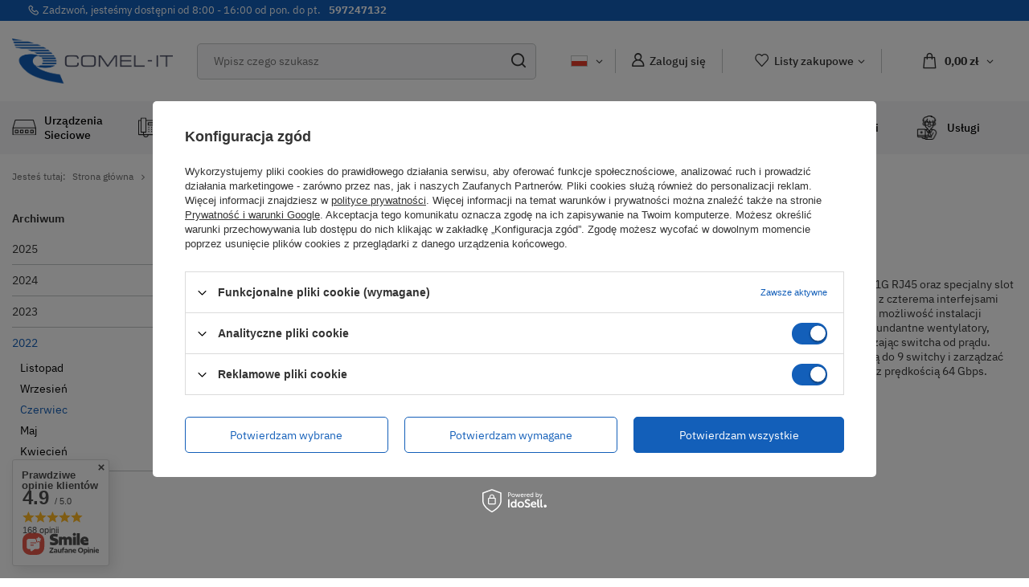

--- FILE ---
content_type: text/html; charset=utf-8
request_url: https://sklep.comel-it.com/pl/blog/prezentacja-switcha-cisco-ws-c3750x-24t-s-1654065736.html
body_size: 28224
content:
<!DOCTYPE html>
<html lang="pl" class="--freeShipping --vat --gross " ><head><meta name='viewport' content='user-scalable=no, initial-scale = 1.0, maximum-scale = 1.0, width=device-width, viewport-fit=cover'/> <link rel="preload" crossorigin="anonymous" as="font" href="/gfx/custom/fontello.woff?v=2"><meta http-equiv="Content-Type" content="text/html; charset=utf-8"><meta http-equiv="X-UA-Compatible" content="IE=edge"><title>Prezentacja switcha Cisco WS-C3750X-24T-S | Blog Comel-IT</title><meta name="description" content="Sprawdź nowy wpis! - Prezentacja switcha Cisco WS-C3750X-24T-S"><link rel="icon" href="/gfx/pol/favicon.ico"><meta name="theme-color" content="#135FB9"><meta name="msapplication-navbutton-color" content="#135FB9"><meta name="apple-mobile-web-app-status-bar-style" content="#135FB9"><link rel="preload stylesheet" as="style" href="/gfx/pol/style.css.gzip?r=1750754546"><script>var app_shop={urls:{prefix:'data="/gfx/'.replace('data="', '')+'pol/',graphql:'/graphql/v1/'},vars:{priceType:'gross',priceTypeVat:true,productDeliveryTimeAndAvailabilityWithBasket:false,geoipCountryCode:'US',},txt:{priceTypeText:' brutto',},fn:{},fnrun:{},files:[],graphql:{}};const getCookieByName=(name)=>{const value=`; ${document.cookie}`;const parts = value.split(`; ${name}=`);if(parts.length === 2) return parts.pop().split(';').shift();return false;};if(getCookieByName('freeeshipping_clicked')){document.documentElement.classList.remove('--freeShipping');}if(getCookieByName('rabateCode_clicked')){document.documentElement.classList.remove('--rabateCode');}</script><script src="/gfx/pol/shop.js.gzip?r=1750754546"></script><meta name="robots" content="index,follow"><meta name="rating" content="general"><meta name="Author" content="COMEL-IT na bazie IdoSell (www.idosell.com/shop).">
<!-- Begin LoginOptions html -->

<style>
#client_new_social .service_item[data-name="service_Apple"]:before, 
#cookie_login_social_more .service_item[data-name="service_Apple"]:before,
.oscop_contact .oscop_login__service[data-service="Apple"]:before {
    display: block;
    height: 2.6rem;
    content: url('/gfx/standards/apple.svg?r=1743165583');
}
.oscop_contact .oscop_login__service[data-service="Apple"]:before {
    height: auto;
    transform: scale(0.8);
}
#client_new_social .service_item[data-name="service_Apple"]:has(img.service_icon):before,
#cookie_login_social_more .service_item[data-name="service_Apple"]:has(img.service_icon):before,
.oscop_contact .oscop_login__service[data-service="Apple"]:has(img.service_icon):before {
    display: none;
}
</style>

<!-- End LoginOptions html -->

<!-- Open Graph -->
<meta property="og:type" content="article"><meta property="og:url" content="https://sklep.comel-it.com/pl/blog/prezentacja-switcha-cisco-ws-c3750x-24t-s-1654065736.html
"><meta property="og:title" content="Prezentacja switcha Cisco WS-C3750X-24T-S"><meta property="og:description" content="W tym filmie prezentujemy i omawiamy najważniejsze zalety switcha."><meta property="og:site_name" content="COMEL-IT"><meta property="og:locale" content="pl_PL"><meta property="og:locale:alternate" content="en_GB"><meta property="og:locale:alternate" content="uk_UA"><meta property="og:locale:alternate" content="ru_RU"><meta property="og:image" content="https://sklep.comel-it.com/data/include/img/news/1654065736.jpg"><meta property="og:image:width" content="290"><meta property="og:image:height" content="156"><link rel="manifest" href="https://sklep.comel-it.com/data/include/pwa/1/manifest.json?t=3"><meta name="apple-mobile-web-app-capable" content="yes"><meta name="apple-mobile-web-app-status-bar-style" content="black"><meta name="apple-mobile-web-app-title" content="sklep.comel-it.com"><link rel="apple-touch-icon" href="/data/include/pwa/1/icon-128.png"><link rel="apple-touch-startup-image" href="/data/include/pwa/1/logo-512.png" /><meta name="msapplication-TileImage" content="/data/include/pwa/1/icon-144.png"><meta name="msapplication-TileColor" content="#2F3BA2"><meta name="msapplication-starturl" content="/"><script type="application/javascript">var _adblock = true;</script><script async src="/data/include/advertising.js"></script><script type="application/javascript">var statusPWA = {
                online: {
                    txt: "Połączono z internetem",
                    bg: "#5fa341"
                },
                offline: {
                    txt: "Brak połączenia z internetem",
                    bg: "#eb5467"
                }
            }</script><script async type="application/javascript" src="/ajax/js/pwa_online_bar.js?v=1&r=6"></script><script >
window.dataLayer = window.dataLayer || [];
window.gtag = function gtag() {
dataLayer.push(arguments);
}
gtag('consent', 'default', {
'ad_storage': 'denied',
'analytics_storage': 'denied',
'ad_personalization': 'denied',
'ad_user_data': 'denied',
'wait_for_update': 500
});

gtag('set', 'ads_data_redaction', true);
</script><script id="iaiscript_1" data-requirements="W10=" data-ga4_sel="ga4script">
window.iaiscript_1 = `<${'script'}  class='google_consent_mode_update'>
gtag('consent', 'update', {
'ad_storage': 'granted',
'analytics_storage': 'granted',
'ad_personalization': 'granted',
'ad_user_data': 'granted'
});
</${'script'}>`;
</script>
<!-- End Open Graph -->

<link rel="canonical" href="https://sklep.comel-it.com/pl/blog/prezentacja-switcha-cisco-ws-c3750x-24t-s-1654065736.html" />
<link rel="alternate" hreflang="en" href="https://sklep.comel-it.com/en/blog/-1654065736.html" />
<link rel="alternate" hreflang="ru" href="https://sklep.comel-it.com/ru/blog/-1654065736.html" />
<link rel="alternate" hreflang="uk" href="https://sklep.comel-it.com/uk/blog/-1654065736.html" />
<link rel="alternate" hreflang="pl" href="https://sklep.comel-it.com/pl/blog/prezentacja-switcha-cisco-ws-c3750x-24t-s-1654065736.html" />
                <!-- Global site tag (gtag.js) -->
                <script  async src="https://www.googletagmanager.com/gtag/js?id=G-7K2MSZR018"></script>
                <script >
                    window.dataLayer = window.dataLayer || [];
                    window.gtag = function gtag(){dataLayer.push(arguments);}
                    gtag('js', new Date());
                    
                    gtag('config', 'G-7K2MSZR018');

                </script>
                <link rel="stylesheet" type="text/css" href="/data/designs/6489704cae6dd6.48091442_12/gfx/pol/custom.css.gzip?r=1751268514">            <!-- Google Tag Manager -->
                    <script >(function(w,d,s,l,i){w[l]=w[l]||[];w[l].push({'gtm.start':
                    new Date().getTime(),event:'gtm.js'});var f=d.getElementsByTagName(s)[0],
                    j=d.createElement(s),dl=l!='dataLayer'?'&l='+l:'';j.async=true;j.src=
                    'https://www.googletagmanager.com/gtm.js?id='+i+dl;f.parentNode.insertBefore(j,f);
                    })(window,document,'script','dataLayer','GTM-MQ2QMMF');</script>
            <!-- End Google Tag Manager --><script>(function(w,d,s,i,dl){w._ceneo = w._ceneo || function () {
w._ceneo.e = w._ceneo.e || []; w._ceneo.e.push(arguments); };
w._ceneo.e = w._ceneo.e || [];dl=dl===undefined?"dataLayer":dl;
const f = d.getElementsByTagName(s)[0], j = d.createElement(s); j.defer = true;
j.src = "https://ssl.ceneo.pl/ct/v5/script.js?accountGuid=" + i + "&t=" +
Date.now() + (dl ? "&dl=" + dl : ""); f.parentNode.insertBefore(j, f);
})(window, document, "script", "f8919eb7-5c51-4976-8168-1d2b07ab3083");</script>
<script src="/gfx/pol/menu_omnibus.js.gzip?r=1750754547"></script></head><body><div id="container" class="blog-item_page container max-width-1400"><header class=" commercial_banner"><script class="ajaxLoad">
                app_shop.vars.vat_registered = "true";
                app_shop.vars.currency_format = "###,##0.00";
                
                    app_shop.vars.currency_before_value = false;
                
                    app_shop.vars.currency_space = true;
                
                app_shop.vars.symbol = "zł";
                app_shop.vars.id= "PLN";
                app_shop.vars.baseurl = "http://sklep.comel-it.com/";
                app_shop.vars.sslurl= "https://sklep.comel-it.com/";
                app_shop.vars.curr_url= "%2Fpl%2Fblog%2Fprezentacja-switcha-cisco-ws-c3750x-24t-s-1654065736.html";
                

                var currency_decimal_separator = ',';
                var currency_grouping_separator = ' ';

                
                    app_shop.vars.blacklist_extension = ["exe","com","swf","js","php"];
                
                    app_shop.vars.blacklist_mime = ["application/javascript","application/octet-stream","message/http","text/javascript","application/x-deb","application/x-javascript","application/x-shockwave-flash","application/x-msdownload"];
                
                    app_shop.urls.contact = "/pl/contact.html";
                </script><div id="viewType" style="display:none"></div><div class="topBanner"><p class="info-line"><span>Zadzwoń, jesteśmy dostępni od 8:00 - 16:00 od pon. do pt.</span></p><a class="phone" href="tel:597247132" title="597247132">597247132</a></div><div id="logo" class="d-flex align-items-center"><a href="/" target="_self"><img src="/data/gfx/mask/pol/logo_1_big.png" alt="Sklep ze sprzętem sieciowym Comel" width="3820" height="1066"></a></div><form action="https://sklep.comel-it.com/pl/search.html" method="get" id="menu_search" class="menu_search"><a href="#showSearchForm" class="menu_search__mobile"></a><div class="menu_search__block"><div class="menu_search__item --input"><input class="menu_search__input" type="text" name="text" autocomplete="off" placeholder="Wpisz czego szukasz"><button class="menu_search__submit" type="submit"></button></div><div class="menu_search__item --results search_result"></div></div></form><div id="menu_settings" class="align-items-center justify-content-center justify-content-lg-end"><div class="open_trigger"><span class="d-none d-md-inline-block flag flag_pol"></span><div class="menu_settings_wrapper d-md-none"><div class="menu_settings_inline"><div class="menu_settings_header">
										Język i waluta: 
									</div><div class="menu_settings_content"><span class="menu_settings_flag flag flag_pol"></span><strong class="menu_settings_value"><span class="menu_settings_language">pl</span><span> | </span><span class="menu_settings_currency">zł</span></strong></div></div><div class="menu_settings_inline"><div class="menu_settings_header">
										Dostawa do: 
									</div><div class="menu_settings_content"><strong class="menu_settings_value">Polska</strong></div></div></div><i class="icon-angle-down d-none d-md-inline-block"></i></div><form action="https://sklep.comel-it.com/pl/settings.html" method="post"><ul class="bg_alter"><li><div class="form-group"><label class="menu_settings_lang_label">Język</label><div class="radio"><label><input type="radio" name="lang" checked value="pol"><span class="flag flag_pol"></span><span>pl</span></label></div><div class="radio"><label><input type="radio" name="lang" value="eng"><span class="flag flag_eng"></span><span>en</span></label></div><div class="radio"><label><input type="radio" name="lang" value="ukr"><span class="flag flag_ukr"></span><span>uk</span></label></div><div class="radio"><label><input type="radio" name="lang" value="rus"><span class="flag flag_rus"></span><span>ru</span></label></div></div></li><li><div class="form-group"><label for="menu_settings_curr">Waluta</label><div class="select-after"><select class="form-control" name="curr" id="menu_settings_curr"><option value="PLN" selected>zł</option><option value="EUR">€ (1 zł = 0.2366€)
																	</option><option value="USD">$ (1 zł = 0.2769$)
																	</option><option value="UAH">ГРН (1 zł = 11.9617ГРН)
																	</option></select></div></div><div class="form-group"><label for="menu_settings_country">Dostawa do</label><div class="select-after"><select class="form-control" name="country" id="menu_settings_country"><option value="1143020016">Austria</option><option value="1143020022">Belgia</option><option value="1143020033">Bułgaria</option><option value="1143020038">Chorwacja</option><option value="1143020041">Czechy</option><option value="1143020042">Dania</option><option value="1143020051">Estonia</option><option value="1143020056">Finlandia</option><option value="1143020057">Francja</option><option value="1143020062">Grecja</option><option value="1143020075">Hiszpania</option><option value="1143020076">Holandia</option><option value="1143020083">Irlandia</option><option value="1170044718">Irlandia Północna</option><option value="1143020116">Litwa</option><option value="1143020118">Łotwa</option><option value="1143020117">Luksemburg</option><option value="1143020143">Niemcy</option><option selected value="1143020003">Polska</option><option value="1143020163">Portugalia</option><option value="1143020169">Rumunia</option><option value="1143020182">Słowacja</option><option value="1143020183">Słowenia</option><option value="1143020193">Szwecja</option><option value="1143020210">Ukraina</option><option value="1143020217">Węgry</option><option value="1143020218">Wielka Brytania</option><option value="1143020220">Włochy</option></select></div></div></li><li class="buttons"><button class="btn --solid --large" type="submit">
										Zastosuj zmiany
									</button></li></ul></form><div id="menu_additional"><a class="account_link" href="https://sklep.comel-it.com/pl/login.html">Zaloguj się</a><div class="shopping_list_top" data-empty="true"><a href="https://sklep.comel-it.com/pl/shoppinglist" class="wishlist_link slt_link">Listy zakupowe</a><div class="slt_lists"><ul class="slt_lists__nav"><li class="slt_lists__nav_item" data-list_skeleton="true" data-list_id="true" data-shared="true"><a class="slt_lists__nav_link" data-list_href="true"><span class="slt_lists__nav_name" data-list_name="true"></span><span class="slt_lists__count" data-list_count="true">0</span></a></li></ul><span class="slt_lists__empty">Dodaj do nich produkty, które lubisz i chcesz kupić później.</span></div></div></div></div><div class="shopping_list_top_mobile d-none" data-empty="true"><a href="https://sklep.comel-it.com/pl/shoppinglist" class="sltm_link"></a></div><div class="sl_choose sl_dialog"><div class="sl_choose__wrapper sl_dialog__wrapper p-4 p-md-5"><div class="sl_choose__item --top sl_dialog_close mb-2"><strong class="sl_choose__label">Zapisz na liście zakupowej</strong></div><div class="sl_choose__item --lists" data-empty="true"><div class="sl_choose__list f-group --radio m-0 d-md-flex align-items-md-center justify-content-md-between" data-list_skeleton="true" data-list_id="true" data-shared="true"><input type="radio" name="add" class="sl_choose__input f-control" id="slChooseRadioSelect" data-list_position="true"><label for="slChooseRadioSelect" class="sl_choose__group_label f-label py-4" data-list_position="true"><span class="sl_choose__sub d-flex align-items-center"><span class="sl_choose__name" data-list_name="true"></span><span class="sl_choose__count" data-list_count="true">0</span></span></label><button type="button" class="sl_choose__button --desktop btn --solid">Zapisz</button></div></div><div class="sl_choose__item --create sl_create mt-4"><a href="#new" class="sl_create__link  align-items-center">Stwórz nową listę zakupową</a><form class="sl_create__form align-items-center"><div class="sl_create__group f-group --small mb-0"><input type="text" class="sl_create__input f-control" required="required"><label class="sl_create__label f-label">Nazwa nowej listy</label></div><button type="submit" class="sl_create__button btn --solid ml-2 ml-md-3">Utwórz listę</button></form></div><div class="sl_choose__item --mobile mt-4 d-flex justify-content-center d-md-none"><button class="sl_choose__button --mobile btn --solid --large">Zapisz</button></div></div></div><div id="menu_basket" class="topBasket"><a class="topBasket__sub" href="/basketedit.php"><span class="badge badge-info"></span><strong class="topBasket__price" style="display: none;">0,00 zł</strong></a><div class="topBasket__details --products" style="display: none;"><div class="topBasket__block --labels"><label class="topBasket__item --name">Produkt</label><label class="topBasket__item --sum">Ilość</label><label class="topBasket__item --prices">Cena</label></div><div class="topBasket__block --products"></div></div><div class="topBasket__details --shipping" style="display: none;"><span class="topBasket__name">Koszt dostawy od</span><span id="shipppingCost"></span></div><script>
						app_shop.vars.cache_html = true;
					</script></div><nav id="menu_categories"><button type="button" class="navbar-toggler"><i class="icon-reorder"></i></button><div class="navbar-collapse" id="menu_navbar"><ul class="navbar-nav mx-md-n2"><li class="nav-item"><a  href="/pl/menu/urzadzenia-sieciowe-1478.html" target="_self" title="Urządzenia sieciowe" class="nav-link nav-gfx" ><img alt="Urządzenia sieciowe" title="Urządzenia sieciowe" src="/data/gfx/pol/navigation/1_1_i_1478.svg"><p class="gfx_lvl_1">Urządzenia sieciowe</p><span class="expand"><i class="icon-plus"></i></span></a><ul class="navbar-subnav __secondLevel"><li class="nav-item"><a class="nav-link" href="/pl/menu/switche-1483.html" target="_self">SWITCHE<span class="expand"><i class="icon-plus"></i></span></a><ul class="navbar-subsubnav __fhirdlevel"><li class="nav-item"><a class="nav-link" href="/pl/menu/cisco-1484.html" target="_self">CISCO<span class="expand"><i class="icon-plus"></i></span></a><ul class="navbar-subsubnav __fourLevel"><li class="nav-item"><a class="nav-link" href="/pl/menu/catalyst-1527.html" target="_self">CATALYST</a><ul class="navbar-subsubnav __fifthLevel"><li class="nav-item"><a class="nav-link" href="/pl/menu/cisco-catalyst-1000-1814.html" target="_self">Cisco Catalyst 1000</a></li><li class="nav-item"><a class="nav-link" href="/pl/menu/cisco-catalyst-1200-2630.html" target="_self">Cisco Catalyst 1200</a></li><li class="nav-item"><a class="nav-link" href="/pl/menu/cisco-catalyst-1300-2626.html" target="_self">Cisco Catalyst 1300</a></li><li class="nav-item"><a class="nav-link" href="/pl/menu/cisco-catalyst-2940-1819.html" target="_self">Cisco Catalyst 2940</a></li><li class="nav-item"><a class="nav-link" href="/pl/menu/cisco-catalyst-2955-1716.html" target="_self">Cisco Catalyst 2955</a></li><li class="nav-item"><a class="nav-link" href="/pl/menu/cisco-catalyst-2960-1805.html" target="_self">Cisco Catalyst 2960</a></li><li class="nav-item"><a class="nav-link" href="/pl/menu/cisco-catalyst-2960-1801.html" target="_self">Cisco Catalyst 2960+</a></li><li class="nav-item"><a class="nav-link" href="/pl/menu/cisco-catalyst-2960-c-1807.html" target="_self">Cisco Catalyst 2960-C</a></li><li class="nav-item"><a class="nav-link" href="/pl/menu/cisco-catalyst-2960-cx-2161.html" target="_self">Cisco Catalyst 2960-CX</a></li><li class="nav-item"><a class="nav-link" href="/pl/menu/cisco-catalyst-2960g-1820.html" target="_self">Cisco Catalyst 2960G</a></li><li class="nav-item"><a class="nav-link" href="/pl/menu/cisco-catalyst-2960l-1797.html" target="_self">Cisco Catalyst 2960L</a></li><li class="nav-item"><a class="nav-link" href="/pl/menu/cisco-catalyst-2960s-1682.html" target="_self">Cisco Catalyst 2960S</a></li><li class="nav-item"><a class="nav-link" href="/pl/menu/cisco-catalyst-2960sf-1791.html" target="_self">Cisco Catalyst 2960SF</a></li><li class="nav-item"><a class="nav-link" href="/pl/menu/cisco-catalyst-2960x-1656.html" target="_self">Cisco Catalyst 2960X</a></li><li class="nav-item"><a class="nav-link" href="/pl/menu/cisco-catalyst-2960xr-1787.html" target="_self">Cisco Catalyst 2960XR</a></li><li class="nav-item"><a class="nav-link" href="/pl/menu/cisco-catalyst-2970-1830.html" target="_self">Cisco Catalyst 2970</a></li><li class="nav-item"><a class="nav-link" href="/pl/menu/cisco-catalyst-3550-1542.html" target="_self">Cisco Catalyst 3550</a></li><li class="nav-item"><a class="nav-link" href="/pl/menu/cisco-catalyst-3560-1735.html" target="_self">Cisco Catalyst 3560</a></li><li class="nav-item"><a class="nav-link" href="/pl/menu/cisco-catalyst-3560-c-1808.html" target="_self">Cisco Catalyst 3560-C</a></li><li class="nav-item"><a class="nav-link" href="/pl/menu/cisco-catalyst-3560cx-1799.html" target="_self">Cisco Catalyst 3560CX</a></li><li class="nav-item"><a class="nav-link" href="/pl/menu/cisco-catalyst-3560e-1769.html" target="_self">Cisco Catalyst 3560E</a></li><li class="nav-item"><a class="nav-link" href="/pl/menu/cisco-catalyst-3560-e-1804.html" target="_self">Cisco Catalyst 3560-E</a></li><li class="nav-item"><a class="nav-link" href="/pl/menu/cisco-catalyst-3560-v2-1802.html" target="_self">Cisco Catalyst 3560 v2</a></li><li class="nav-item"><a class="nav-link" href="/pl/menu/cisco-catalyst-3560x-1543.html" target="_self">Cisco Catalyst 3560X</a></li><li class="nav-item"><a class="nav-link" href="/pl/menu/cisco-catalyst-3650-1663.html" target="_self">Cisco Catalyst 3650</a></li><li class="nav-item"><a class="nav-link" href="/pl/menu/cisco-catalyst-3750-1790.html" target="_self">Cisco Catalyst 3750</a></li><li class="nav-item"><a class="nav-link" href="/pl/menu/cisco-catalyst-3750v2-1798.html" target="_self">Cisco Catalyst 3750v2</a></li><li class="nav-item"><a class="nav-link" href="/pl/menu/cisco-catalyst-3750g-1800.html" target="_self">Cisco Catalyst 3750G</a></li><li class="nav-item"><a class="nav-link" href="/pl/menu/cisco-catalyst-3750e-1760.html" target="_self">Cisco Catalyst 3750E</a></li><li class="nav-item"><a class="nav-link" href="/pl/menu/cisco-catalyst-3750x-1672.html" target="_self">Cisco Catalyst 3750X</a></li><li class="nav-item"><a class="nav-link" href="/pl/menu/cisco-catalyst-3850-1664.html" target="_self">Cisco Catalyst 3850</a></li><li class="nav-item"><a class="nav-link" href="/pl/menu/cisco-catalyst-4500-1529.html" target="_self">Cisco Catalyst 4500<span class="expand"><i class="icon-plus"></i></span></a></li><li class="nav-item"><a class="nav-link" href="/pl/menu/cisco-catalyst-4500-x-1755.html" target="_self">Cisco Catalyst 4500-X</a></li><li class="nav-item"><a class="nav-link" href="/pl/menu/cisco-catalyst-4948-1583.html" target="_self">Cisco Catalyst 4948</a></li><li class="nav-item"><a class="nav-link" href="/pl/menu/cisco-catalyst-4900m-1528.html" target="_self">Cisco Catalyst 4900M</a></li><li class="nav-item"><a class="nav-link" href="/pl/menu/cisco-catalyst-6500-1592.html" target="_self">Cisco Catalyst 6500<span class="expand"><i class="icon-plus"></i></span></a></li><li class="nav-item"><a class="nav-link" href="/pl/menu/cisco-catalyst-6800-1681.html" target="_self">Cisco Catalyst 6800<span class="expand"><i class="icon-plus"></i></span></a></li><li class="nav-item"><a class="nav-link" href="/pl/menu/cisco-catalyst-9200-1784.html" target="_self">Cisco Catalyst 9200</a></li><li class="nav-item"><a class="nav-link" href="/pl/menu/cisco-catalyst-9200l-1786.html" target="_self">Cisco Catalyst 9200L</a></li><li class="nav-item"><a class="nav-link" href="/pl/menu/cisco-catalyst-9300-1785.html" target="_self">Cisco Catalyst 9300</a></li><li class="nav-item"><a class="nav-link" href="/pl/menu/cisco-catalyst-9300l-2621.html" target="_self">Cisco Catalyst 9300L</a></li><li class="nav-item"><a class="nav-link" href="/pl/menu/cisco-catalyst-9350-2765.html" target="_self">Cisco Catalyst 9350</a></li><li class="nav-item"><a class="nav-link" href="/pl/menu/cisco-catalyst-9400-1610.html" target="_self">Cisco Catalyst 9400<span class="expand"><i class="icon-plus"></i></span></a></li><li class="nav-item"><a class="nav-link" href="/pl/menu/cisco-catalyst-9500-2165.html" target="_self">Cisco Catalyst 9500</a></li><li class="nav-item"><a class="nav-link" href="/pl/menu/cisco-catalyst-9600-2769.html" target="_self">Cisco Catalyst 9600<span class="expand"><i class="icon-plus"></i></span></a></li></ul></li><li class="nav-item"><a class="nav-link" href="/pl/menu/small-business-1669.html" target="_self">SMALL BUSINESS</a><ul class="navbar-subsubnav __fifthLevel"><li class="nav-item"><a class="nav-link" href="/pl/menu/seria-200-1670.html" target="_self">Seria 200</a></li><li class="nav-item"><a class="nav-link" href="/pl/menu/seria-350-1788.html" target="_self">Seria 350</a></li><li class="nav-item"><a class="nav-link" href="/pl/menu/seria-550-1789.html" target="_self">Seria 550</a></li><li class="nav-item"><a class="nav-link" href="/pl/menu/seria-250-1809.html" target="_self">Seria 250</a></li><li class="nav-item"><a class="nav-link" href="/pl/menu/seria-220-1813.html" target="_self">Seria 220</a></li><li class="nav-item"><a class="nav-link" href="/pl/menu/seria-500-1815.html" target="_self">Seria 500</a></li><li class="nav-item"><a class="nav-link" href="/pl/menu/seria-300-1823.html" target="_self">Seria 300</a></li><li class="nav-item"><a class="nav-link" href="/pl/menu/seria-110-1827.html" target="_self">Seria 110</a></li><li class="nav-item"><a class="nav-link" href="/pl/menu/seria-100-1985.html" target="_self">Seria 100</a></li></ul></li><li class="nav-item"><a class="nav-link" href="/pl/menu/nexus-1485.html" target="_self">NEXUS</a><ul class="navbar-subsubnav __fifthLevel"><li class="nav-item"><a class="nav-link" href="/pl/menu/switch-cisco-nexus-3000-2661.html" target="_self">Switch Cisco Nexus 3000</a></li><li class="nav-item"><a class="nav-link" href="/pl/menu/switch-cisco-nexus-9000-2662.html" target="_self">Switch Cisco Nexus 9000</a></li><li class="nav-item"><a class="nav-link" href="/pl/menu/switch-cisco-nexus-5000-2663.html" target="_self">Switch Cisco Nexus 5000</a></li><li class="nav-item"><a class="nav-link" href="/pl/menu/switch-cisco-nexus-7700-2669.html" target="_self">Switch Cisco Nexus 7700</a></li><li class="nav-item"><a class="nav-link" href="/pl/menu/switch-cisco-nexus-2000-2670.html" target="_self">Switch Cisco Nexus 2000</a></li><li class="nav-item"><a class="nav-link" href="/pl/menu/switch-cisco-nexus-7000-2672.html" target="_self">Switch Cisco Nexus 7000</a></li></ul></li><li class="nav-item"><a class="nav-link" href="/pl/menu/industrial-1661.html" target="_self">INDUSTRIAL</a><ul class="navbar-subsubnav __fifthLevel"><li class="nav-item"><a class="nav-link" href="/pl/menu/ie-3000-1662.html" target="_self">IE-3000</a></li><li class="nav-item"><a class="nav-link" href="/pl/menu/cgs-2520-1683.html" target="_self">CGS 2520</a></li><li class="nav-item"><a class="nav-link" href="/pl/menu/ie-5000-1806.html" target="_self">IE-5000</a></li><li class="nav-item"><a class="nav-link" href="/pl/menu/ie-2000-1811.html" target="_self">IE-2000</a></li><li class="nav-item"><a class="nav-link" href="/pl/menu/ie-4000-1812.html" target="_self">IE-4000</a></li><li class="nav-item"><a class="nav-link" href="/pl/menu/ie-1000-1822.html" target="_self">IE-1000</a></li></ul></li><li class="nav-item"><a class="nav-link" href="/pl/menu/metro-ethernet-1719.html" target="_self">METRO ETHERNET</a><ul class="navbar-subsubnav __fifthLevel"><li class="nav-item"><a class="nav-link" href="/pl/menu/3400-1720.html" target="_self">3400</a></li><li class="nav-item"><a class="nav-link" href="/pl/menu/3600-1825.html" target="_self">3600</a></li><li class="nav-item"><a class="nav-link" href="/pl/menu/3700-1826.html" target="_self">3700</a></li><li class="nav-item"><a class="nav-link" href="/pl/menu/3800-2028.html" target="_self">3800</a></li></ul></li><li class="nav-item"><a class="nav-link" href="/pl/menu/mds-1688.html" target="_self">MDS</a></li><li class="nav-item"><a class="nav-link" href="/pl/menu/8100-series-2768.html" target="_self">8100 SERIES</a></li></ul></li><li class="nav-item"><a class="nav-link" href="/pl/menu/huawei-1816.html" target="_self">HUAWEI<span class="expand"><i class="icon-plus"></i></span></a><ul class="navbar-subsubnav __fourLevel"><li class="nav-item"><a class="nav-link" href="/pl/menu/switche-dostepowe-2113.html" target="_self">SWITCHE DOSTĘPOWE</a><ul class="navbar-subsubnav __fifthLevel"><li class="nav-item"><a class="nav-link" href="/pl/menu/s5731-2114.html" target="_self">S5731</a></li><li class="nav-item"><a class="nav-link" href="/pl/menu/s5732-2116.html" target="_self">S5732</a></li><li class="nav-item"><a class="nav-link" href="/pl/menu/s5735-2120.html" target="_self">S5735</a></li><li class="nav-item"><a class="nav-link" href="/pl/menu/s3710-2215.html" target="_self">S3710</a></li><li class="nav-item"><a class="nav-link" href="/pl/menu/ce5855-2692.html" target="_self">CE5855</a></li><li class="nav-item"><a class="nav-link" href="/pl/menu/s5755-2730.html" target="_self">S5755</a></li><li class="nav-item"><a class="nav-link" href="/pl/menu/s5751-2732.html" target="_self">S5751</a></li><li class="nav-item"><a class="nav-link" href="/pl/menu/s5735i-2735.html" target="_self">S5735I</a></li><li class="nav-item"><a class="nav-link" href="/pl/menu/s5731i-2736.html" target="_self">S5731I</a></li></ul></li><li class="nav-item"><a class="nav-link" href="/pl/menu/switche-agregacyjne-2118.html" target="_self">SWITCHE AGREGACYJNE</a><ul class="navbar-subsubnav __fifthLevel"><li class="nav-item"><a class="nav-link" href="/pl/menu/s6730-2119.html" target="_self">S6730</a></li><li class="nav-item"><a class="nav-link" href="/pl/menu/ce6800-2121.html" target="_self">CE6800</a></li><li class="nav-item"><a class="nav-link" href="/pl/menu/s5731-2593.html" target="_self">S5731</a></li><li class="nav-item"><a class="nav-link" href="/pl/menu/s5732-2594.html" target="_self">S5732</a></li><li class="nav-item"><a class="nav-link" href="/pl/menu/s5735-2625.html" target="_self">S5735</a></li><li class="nav-item"><a class="nav-link" href="/pl/menu/s5755-2706.html" target="_self">S5755</a></li><li class="nav-item"><a class="nav-link" href="/pl/menu/s6780-2737.html" target="_self">S6780</a></li><li class="nav-item"><a class="nav-link" href="/pl/menu/s6750-2738.html" target="_self">S6750</a></li></ul></li><li class="nav-item"><a class="nav-link" href="/pl/menu/switche-ekit-2698.html" target="_self">SWITCHE EKIT</a><ul class="navbar-subsubnav __fifthLevel"><li class="nav-item"><a class="nav-link" href="/pl/menu/switche-ekit-engine-s110-2701.html" target="_self">SWITCHE EKIT ENGINE S110</a></li><li class="nav-item"><a class="nav-link" href="/pl/menu/switche-ekit-engine-s220-2700.html" target="_self">SWITCHE EKIT ENGINE S220</a></li><li class="nav-item"><a class="nav-link" href="/pl/menu/switche-ekit-engine-s310-2699.html" target="_self">SWITCHE EKIT ENGINE S310</a></li><li class="nav-item"><a class="nav-link" href="/pl/menu/switche-ekit-engine-s220s-2740.html" target="_self">SWITCHE EKIT ENGINE S220S</a></li><li class="nav-item"><a class="nav-link" href="/pl/menu/switche-ekit-engine-s600-2742.html" target="_self">SWITCHE EKIT ENGINE S600</a></li><li class="nav-item"><a class="nav-link" href="/pl/menu/switche-ekit-engine-s310s-2743.html" target="_self">SWITCHE EKIT ENGINE S310S</a></li></ul></li></ul></li><li class="nav-item"><a class="nav-link" href="/pl/menu/hpe-1590.html" target="_self">HPE<span class="expand"><i class="icon-plus"></i></span></a><ul class="navbar-subsubnav __fourLevel"><li class="nav-item"><a class="nav-link" href="/pl/menu/switche-aruba-1677.html" target="_self">SWITCHE ARUBA</a><ul class="navbar-subsubnav __fifthLevel"><li class="nav-item"><a class="nav-link" href="/pl/menu/switch-hpe-aruba-2540-2056.html" target="_self">Switch HPE Aruba 2540</a></li><li class="nav-item"><a class="nav-link" href="/pl/menu/switch-hpe-aruba-2920-2673.html" target="_self">Switch HPE Aruba 2920</a></li><li class="nav-item"><a class="nav-link" href="/pl/menu/switch-hpe-aruba-2930f-2053.html" target="_self">Switch HPE Aruba 2930F</a></li><li class="nav-item"><a class="nav-link" href="/pl/menu/switch-hpe-aruba-2930m-2054.html" target="_self">Switch HPE Aruba 2930M</a></li><li class="nav-item"><a class="nav-link" href="/pl/menu/switch-hpe-aruba-cx-6100-2203.html" target="_self">Switch HPE Aruba CX 6100</a></li></ul></li><li class="nav-item"><a class="nav-link" href="/pl/menu/switche-officeconnect-2057.html" target="_self">SWITCHE OFFICECONNECT</a><ul class="navbar-subsubnav __fifthLevel"><li class="nav-item"><a class="nav-link" href="/pl/menu/switch-hpe-officeconnect-1920s-2135.html" target="_self">Switch HPE OfficeConnect 1920S</a></li></ul></li><li class="nav-item"><a class="nav-link" href="/pl/menu/switche-flexnetwork-2059.html" target="_self">SWITCHE FLEXNETWORK</a><ul class="navbar-subsubnav __fifthLevel"><li class="nav-item"><a class="nav-link" href="/pl/menu/switch-flexnetwork-5130-2060.html" target="_self">SWITCH FLEXNETWORK 5130</a></li><li class="nav-item"><a class="nav-link" href="/pl/menu/switch-flexnetwork-5140-2744.html" target="_self">SWITCH FLEXNETWORK 5140</a></li><li class="nav-item"><a class="nav-link" href="/pl/menu/switch-flexnetwork-5510-2061.html" target="_self">SWITCH FLEXNETWORK 5510</a></li></ul></li><li class="nav-item"><a class="nav-link" href="/pl/menu/switche-flexfabric-2051.html" target="_self">SWITCHE FLEXFABRIC</a><ul class="navbar-subsubnav __fifthLevel"><li class="nav-item"><a class="nav-link" href="/pl/menu/switch-hpe-flexfabric-5900-2063.html" target="_self">Switch HPE FlexFabric 5900</a></li></ul></li><li class="nav-item"><a class="nav-link" href="/pl/menu/switche-procurve-2734.html" target="_self">SWITCHE PROCURVE</a></li></ul></li><li class="nav-item"><a class="nav-link" href="/pl/menu/cambium-2155.html" target="_self">CAMBIUM<span class="expand"><i class="icon-plus"></i></span></a><ul class="navbar-subsubnav __fourLevel"><li class="nav-item"><a class="nav-link" href="/pl/menu/ex2000-2156.html" target="_self">EX2000</a></li><li class="nav-item"><a class="nav-link" href="/pl/menu/ex1000-2157.html" target="_self">EX1000</a></li><li class="nav-item"><a class="nav-link" href="/pl/menu/ex3000-2667.html" target="_self">EX3000</a></li></ul></li><li class="nav-item"><a class="nav-link" href="/pl/menu/extreme-networks-2622.html" target="_self">EXTREME NETWORKS<span class="expand"><i class="icon-plus"></i></span></a><ul class="navbar-subsubnav __fourLevel"><li class="nav-item"><a class="nav-link" href="/pl/menu/przelacznik-extreme-networks-5320-2688.html" target="_self">Przełącznik Extreme Networks 5320</a><ul class="navbar-subsubnav __fifthLevel"><li class="nav-item"><a class="nav-link" href="/pl/menu/akcesoria-2689.html" target="_self">AKCESORIA</a></li></ul></li><li class="nav-item"><a class="nav-link" href="/pl/menu/przelacznik-extreme-networks-5420-2683.html" target="_self">Przełącznik Extreme Networks 5420</a></li><li class="nav-item"><a class="nav-link" href="/pl/menu/przelacznik-extreme-networks-5520-2684.html" target="_self">Przełącznik Extreme Networks 5520</a></li><li class="nav-item"><a class="nav-link" href="/pl/menu/przelacznik-extreme-networks-5720-2685.html" target="_self">Przełącznik Extreme Networks 5720</a></li><li class="nav-item"><a class="nav-link" href="/pl/menu/przelacznik-extreme-networks-7520-2686.html" target="_self">Przełącznik Extreme Networks 7520</a></li><li class="nav-item"><a class="nav-link" href="/pl/menu/przelacznik-extreme-networks-7720-2687.html" target="_self">Przełącznik Extreme Networks 7720</a></li></ul></li><li class="nav-item"><a class="nav-link" href="/pl/menu/arista-2604.html" target="_self">ARISTA<span class="expand"><i class="icon-plus"></i></span></a><ul class="navbar-subsubnav __fourLevel"><li class="nav-item"><a class="nav-link" href="/pl/menu/switch-arista-710p-2605.html" target="_self">Switch Arista 710P</a></li><li class="nav-item"><a class="nav-link" href="/pl/menu/switch-arista-720xp-2607.html" target="_self">Switch Arista 720XP</a></li><li class="nav-item"><a class="nav-link" href="/pl/menu/switch-arista-7010x-2609.html" target="_self">Switch Arista 7010X</a></li><li class="nav-item"><a class="nav-link" href="/pl/menu/switch-arista-7020r-2610.html" target="_self">Switch Arista 7020R</a></li><li class="nav-item"><a class="nav-link" href="/pl/menu/switch-arista-720d-2606.html" target="_self">Switch Arista 720D</a></li><li class="nav-item"><a class="nav-link" href="/pl/menu/switch-arista-722xpm-2608.html" target="_self">Switch Arista 722XPM</a></li><li class="nav-item"><a class="nav-link" href="/pl/menu/switch-arista-7050x3-2611.html" target="_self">Switch Arista 7050X3</a></li><li class="nav-item"><a class="nav-link" href="/pl/menu/switch-arista-7050x4-2612.html" target="_self">Switch Arista 7050X4</a></li><li class="nav-item"><a class="nav-link" href="/pl/menu/switch-arista-7130-2616.html" target="_self">Switch Arista 7130</a></li><li class="nav-item"><a class="nav-link" href="/pl/menu/switch-arista-7060x-7260x-2613.html" target="_self">Switch Arista 7060X/7260X</a></li><li class="nav-item"><a class="nav-link" href="/pl/menu/switch-arista-7060x4-7368x4-2614.html" target="_self">Switch Arista 7060X4/7368X4</a></li><li class="nav-item"><a class="nav-link" href="/pl/menu/switch-arista-7060x5-7388x5-2615.html" target="_self">Switch Arista 7060X5/7388X5</a></li><li class="nav-item"><a class="nav-link" href="/pl/menu/switch-arista-750-2619.html" target="_self">Switch Arista 750</a></li><li class="nav-item"><a class="nav-link" href="/pl/menu/switch-arista-7280r3-2617.html" target="_self">Switch Arista 7280R3</a></li><li class="nav-item"><a class="nav-link" href="/pl/menu/switch-arista-7150-2745.html" target="_self">Switch Arista 7150</a></li></ul></li><li class="nav-item"><a class="nav-link" href="/pl/menu/juniper-1634.html" target="_self">JUNIPER<span class="expand"><i class="icon-plus"></i></span></a><ul class="navbar-subsubnav __fourLevel"><li class="nav-item"><a class="nav-link" href="/pl/menu/switch-juniper-ex2200-1635.html" target="_self">SWITCH JUNIPER EX2200</a></li><li class="nav-item"><a class="nav-link" href="/pl/menu/switch-juniper-ex2300-2741.html" target="_self">SWITCH JUNIPER EX2300</a></li><li class="nav-item"><a class="nav-link" href="/pl/menu/switch-juniper-ex2500-2033.html" target="_self">SWITCH JUNIPER EX2500</a></li><li class="nav-item"><a class="nav-link" href="/pl/menu/switch-juniper-ex3200-2151.html" target="_self">SWITCH JUNIPER EX3200</a></li><li class="nav-item"><a class="nav-link" href="/pl/menu/switch-juniper-ex3300-1991.html" target="_self">SWITCH JUNIPER EX3300</a></li><li class="nav-item"><a class="nav-link" href="/pl/menu/switch-juniper-ex3400-2714.html" target="_self">SWITCH JUNIPER EX3400</a></li><li class="nav-item"><a class="nav-link" href="/pl/menu/switch-juniper-ex4200-1657.html" target="_self">SWITCH JUNIPER EX4200</a></li><li class="nav-item"><a class="nav-link" href="/pl/menu/switch-juniper-ex4300-2693.html" target="_self">SWITCH JUNIPER EX4300</a></li><li class="nav-item"><a class="nav-link" href="/pl/menu/switch-juniper-ex4500-2041.html" target="_self">SWITCH JUNIPER EX4500</a></li></ul></li><li class="nav-item"><a class="nav-link" href="/pl/menu/allied-telesis-1659.html" target="_self">ALLIED TELESIS</a></li><li class="nav-item"><a class="nav-link" href="/pl/menu/alcatel-1736.html" target="_self">ALCATEL</a></li><li class="nav-item"><a class="nav-link" href="/pl/menu/dell-1989.html" target="_self">DELL</a></li><li class="nav-item"><a class="nav-link" href="/pl/menu/ubiquiti-2690.html" target="_self">UBIQUITI</a></li></ul><div class="triangle"></div></li><li class="nav-item"><a class="nav-link" href="/pl/menu/routery-1487.html" target="_self">ROUTERY<span class="expand"><i class="icon-plus"></i></span></a><ul class="navbar-subsubnav __fhirdlevel"><li class="nav-item"><a class="nav-link" href="/pl/menu/cisco-1488.html" target="_self">CISCO<span class="expand"><i class="icon-plus"></i></span></a><ul class="navbar-subsubnav __fourLevel"><li class="nav-item"><a class="nav-link" href="/pl/menu/isr-1489.html" target="_self">ISR</a><ul class="navbar-subsubnav __fifthLevel"><li class="nav-item"><a class="nav-link" href="/pl/menu/2900-1490.html" target="_self">2900</a></li><li class="nav-item"><a class="nav-link" href="/pl/menu/1100-1494.html" target="_self">1100</a></li><li class="nav-item"><a class="nav-link" href="/pl/menu/800-1545.html" target="_self">800</a></li><li class="nav-item"><a class="nav-link" href="/pl/menu/3900-1595.html" target="_self">3900</a></li><li class="nav-item"><a class="nav-link" href="/pl/menu/2800-1609.html" target="_self">2800</a></li><li class="nav-item"><a class="nav-link" href="/pl/menu/1900-1629.html" target="_self">1900</a></li><li class="nav-item"><a class="nav-link" href="/pl/menu/3800-1714.html" target="_self">3800</a></li><li class="nav-item"><a class="nav-link" href="/pl/menu/1800-1722.html" target="_self">1800</a></li><li class="nav-item"><a class="nav-link" href="/pl/menu/4000-1733.html" target="_self">4000</a></li><li class="nav-item"><a class="nav-link" href="/pl/menu/890-2122.html" target="_self">890</a></li><li class="nav-item"><a class="nav-link" href="/pl/menu/900-2705.html" target="_self">900</a></li></ul></li><li class="nav-item"><a class="nav-link" href="/pl/menu/asr-1539.html" target="_self">ASR</a><ul class="navbar-subsubnav __fifthLevel"><li class="nav-item"><a class="nav-link" href="/pl/menu/asr1000-1540.html" target="_self">ASR1000<span class="expand"><i class="icon-plus"></i></span></a></li><li class="nav-item"><a class="nav-link" href="/pl/menu/asr9000-1570.html" target="_self">ASR9000<span class="expand"><i class="icon-plus"></i></span></a></li><li class="nav-item"><a class="nav-link" href="/pl/menu/asr1000-x-1645.html" target="_self">ASR1000-X<span class="expand"><i class="icon-plus"></i></span></a></li><li class="nav-item"><a class="nav-link" href="/pl/menu/asr-7301-1660.html" target="_self">ASR 7301</a></li><li class="nav-item"><a class="nav-link" href="/pl/menu/asr900-1666.html" target="_self">ASR900<span class="expand"><i class="icon-plus"></i></span></a></li></ul></li><li class="nav-item"><a class="nav-link" href="/pl/menu/ncs-2147.html" target="_self">NCS</a></li><li class="nav-item"><a class="nav-link" href="/pl/menu/modularne-1546.html" target="_self">MODULARNE</a><ul class="navbar-subsubnav __fifthLevel"><li class="nav-item"><a class="nav-link" href="/pl/menu/cisco-7600-1547.html" target="_self">CISCO 7600<span class="expand"><i class="icon-plus"></i></span></a></li><li class="nav-item"><a class="nav-link" href="/pl/menu/cisco-7200-1693.html" target="_self">CISCO 7200<span class="expand"><i class="icon-plus"></i></span></a></li></ul></li><li class="nav-item"><a class="nav-link" href="/pl/menu/industrial-1651.html" target="_self">INDUSTRIAL</a><ul class="navbar-subsubnav __fifthLevel"><li class="nav-item"><a class="nav-link" href="/pl/menu/ir800-1671.html" target="_self">IR800</a></li><li class="nav-item"><a class="nav-link" href="/pl/menu/cgr-2000-2162.html" target="_self">CGR 2000</a></li><li class="nav-item"><a class="nav-link" href="/pl/menu/cgr-1000-2163.html" target="_self">CGR 1000</a></li></ul></li><li class="nav-item"><a class="nav-link" href="/pl/menu/karty-rozszerzen-1562.html" target="_self">KARTY ROZSZERZEŃ</a><ul class="navbar-subsubnav __fifthLevel"><li class="nav-item"><a class="nav-link" href="/pl/menu/moduly-nm-1563.html" target="_self">Moduły NM</a></li><li class="nav-item"><a class="nav-link" href="/pl/menu/moduly-vic-1566.html" target="_self">Moduły VIC</a></li><li class="nav-item"><a class="nav-link" href="/pl/menu/moduly-pvdm-1569.html" target="_self">Moduły PVDM</a></li><li class="nav-item"><a class="nav-link" href="/pl/menu/moduly-pa-1589.html" target="_self">Moduły PA</a></li><li class="nav-item"><a class="nav-link" href="/pl/menu/moduly-nim-1606.html" target="_self">Moduły NIM</a></li><li class="nav-item"><a class="nav-link" href="/pl/menu/moduly-sm-1607.html" target="_self">Moduły SM</a></li><li class="nav-item"><a class="nav-link" href="/pl/menu/moduly-ehwic-1615.html" target="_self">Moduły EHWIC</a></li><li class="nav-item"><a class="nav-link" href="/pl/menu/moduly-hwic-1625.html" target="_self">Moduły HWIC</a></li><li class="nav-item"><a class="nav-link" href="/pl/menu/moduly-aim-1684.html" target="_self">Moduły AIM</a></li><li class="nav-item"><a class="nav-link" href="/pl/menu/moduly-wic-1706.html" target="_self">Moduły WIC</a></li><li class="nav-item"><a class="nav-link" href="/pl/menu/moduly-vwic-2049.html" target="_self">Moduły VWIC</a></li><li class="nav-item"><a class="nav-link" href="/pl/menu/moduly-grwic-2172.html" target="_self">Moduły GRWIC</a></li></ul></li><li class="nav-item"><a class="nav-link" href="/pl/menu/pamieci-1665.html" target="_self">PAMIĘCI</a><ul class="navbar-subsubnav __fifthLevel"><li class="nav-item"><a class="nav-link" href="/pl/menu/1800-router-1718.html" target="_self">1800 Router</a></li><li class="nav-item"><a class="nav-link" href="/pl/menu/3900-router-1751.html" target="_self">3900 Router</a></li><li class="nav-item"><a class="nav-link" href="/pl/menu/2900-router-1752.html" target="_self">2900 Router</a></li><li class="nav-item"><a class="nav-link" href="/pl/menu/2800-router-1753.html" target="_self">2800 Router</a></li><li class="nav-item"><a class="nav-link" href="/pl/menu/2600-router-1768.html" target="_self">2600 Router</a></li><li class="nav-item"><a class="nav-link" href="/pl/menu/1900-router-1771.html" target="_self">1900 Router</a></li><li class="nav-item"><a class="nav-link" href="/pl/menu/3800-router-1775.html" target="_self">3800 Router</a></li><li class="nav-item"><a class="nav-link" href="/pl/menu/3700-router-2003.html" target="_self">3700 Router</a></li></ul></li><li class="nav-item"><a class="nav-link" href="/pl/menu/ubr-1708.html" target="_self">UBR</a><ul class="navbar-subsubnav __fifthLevel"><li class="nav-item"><a class="nav-link" href="/pl/menu/chassis-1709.html" target="_self">Chassis</a></li><li class="nav-item"><a class="nav-link" href="/pl/menu/moduly-1711.html" target="_self">Moduły</a></li><li class="nav-item"><a class="nav-link" href="/pl/menu/karta-kablowa-1765.html" target="_self">Karta kablowa</a></li><li class="nav-item"><a class="nav-link" href="/pl/menu/karta-procesora-1780.html" target="_self">Karta procesora</a></li><li class="nav-item"><a class="nav-link" href="/pl/menu/okablowanie-2039.html" target="_self">Okablowanie</a></li><li class="nav-item"><a class="nav-link" href="/pl/menu/zasilacze-2040.html" target="_self">Zasilacze</a></li><li class="nav-item"><a class="nav-link" href="/pl/menu/wentylatory-2047.html" target="_self">Wentylatory</a></li></ul></li><li class="nav-item"><a class="nav-link" href="/pl/menu/akcesoria-1715.html" target="_self">AKCESORIA</a></li><li class="nav-item"><a class="nav-link" href="/pl/menu/kable-1723.html" target="_self">KABLE</a></li><li class="nav-item"><a class="nav-link" href="/pl/menu/-catalyst-c8000-2763.html" target="_self">›CATALYST C8000</a><ul class="navbar-subsubnav __fifthLevel"><li class="nav-item"><a class="nav-link" href="/pl/menu/c8300-2764.html" target="_self">C8300</a></li><li class="nav-item"><a class="nav-link" href="/pl/menu/c8200-2766.html" target="_self">C8200</a></li><li class="nav-item"><a class="nav-link" href="/pl/menu/c8500-2778.html" target="_self">C8500</a></li></ul></li><li class="nav-item"><a class="nav-link" href="/pl/menu/8000-series-2772.html" target="_self">8000 SERIES</a><ul class="navbar-subsubnav __fifthLevel"><li class="nav-item"><a class="nav-link" href="/pl/menu/8100-2773.html" target="_self">8100</a></li></ul></li></ul></li><li class="nav-item"><a class="nav-link" href="/pl/menu/juniper-1577.html" target="_self">JUNIPER<span class="expand"><i class="icon-plus"></i></span></a><ul class="navbar-subsubnav __fourLevel"><li class="nav-item"><a class="nav-link" href="/pl/menu/m7i-m10i-1578.html" target="_self">M7i / M10i</a></li><li class="nav-item"><a class="nav-link" href="/pl/menu/m120-1628.html" target="_self">M120</a></li></ul></li><li class="nav-item"><a class="nav-link" href="/pl/menu/huawei-1831.html" target="_self">HUAWEI<span class="expand"><i class="icon-plus"></i></span></a><ul class="navbar-subsubnav __fourLevel"><li class="nav-item"><a class="nav-link" href="/pl/menu/ar6200-1832.html" target="_self">AR6200</a></li><li class="nav-item"><a class="nav-link" href="/pl/menu/ar6300-1833.html" target="_self">AR6300</a></li><li class="nav-item"><a class="nav-link" href="/pl/menu/ar6100-1834.html" target="_self">AR6100</a></li><li class="nav-item"><a class="nav-link" href="/pl/menu/ar650-1839.html" target="_self">AR650</a></li><li class="nav-item"><a class="nav-link" href="/pl/menu/ar610-1840.html" target="_self">AR610</a></li><li class="nav-item"><a class="nav-link" href="/pl/menu/netengine-8000-series-1858.html" target="_self">NetEngine 8000 Series</a></li><li class="nav-item"><a class="nav-link" href="/pl/menu/ar2200-2026.html" target="_self">AR2200</a></li><li class="nav-item"><a class="nav-link" href="/pl/menu/a800-2128.html" target="_self">A800</a></li><li class="nav-item"><a class="nav-link" href="/pl/menu/ar6700-2129.html" target="_self">AR6700</a></li><li class="nav-item"><a class="nav-link" href="/pl/menu/ar8000-2130.html" target="_self">AR8000</a></li><li class="nav-item"><a class="nav-link" href="/pl/menu/ar502h-2131.html" target="_self">AR502H</a></li><li class="nav-item"><a class="nav-link" href="/pl/menu/ar700-2213.html" target="_self">AR700</a></li><li class="nav-item"><a class="nav-link" href="/pl/menu/s380-2696.html" target="_self">S380</a></li><li class="nav-item"><a class="nav-link" href="/pl/menu/bramki-ekit-engine-s380-2703.html" target="_self">BRAMKI EKIT ENGINE S380</a></li><li class="nav-item"><a class="nav-link" href="/pl/menu/bramki-ekit-engine-ar700-2704.html" target="_self">BRAMKI EKIT ENGINE AR700</a></li></ul></li></ul><div class="triangle"></div></li><li class="nav-item"><a class="nav-link" href="/pl/menu/firewalle-1479.html" target="_self">FIREWALLE<span class="expand"><i class="icon-plus"></i></span></a><ul class="navbar-subsubnav __fhirdlevel"><li class="nav-item"><a class="nav-link" href="/pl/menu/cisco-1480.html" target="_self">CISCO<span class="expand"><i class="icon-plus"></i></span></a><ul class="navbar-subsubnav __fourLevel"><li class="nav-item"><a class="nav-link" href="/pl/menu/asa-1481.html" target="_self">ASA</a><ul class="navbar-subsubnav __fifthLevel"><li class="nav-item"><a class="nav-link" href="/pl/menu/-5510-1482.html" target="_self">⋅ 5510</a></li><li class="nav-item"><a class="nav-link" href="/pl/menu/-5580-1521.html" target="_self">⋅ 5580</a></li><li class="nav-item"><a class="nav-link" href="/pl/menu/-zasilacze-1626.html" target="_self">⋅ ZASILACZE</a></li><li class="nav-item"><a class="nav-link" href="/pl/menu/-5505-1676.html" target="_self">⋅ 5505</a></li><li class="nav-item"><a class="nav-link" href="/pl/menu/-5585-1691.html" target="_self">⋅ 5585</a></li><li class="nav-item"><a class="nav-link" href="/pl/menu/-pix-1717.html" target="_self">⋅ PIX</a></li><li class="nav-item"><a class="nav-link" href="/pl/menu/-5550-1725.html" target="_self">⋅ 5550</a></li><li class="nav-item"><a class="nav-link" href="/pl/menu/-5555-1759.html" target="_self">⋅ 5555</a></li><li class="nav-item"><a class="nav-link" href="/pl/menu/-5540-1828.html" target="_self">⋅ 5540</a></li><li class="nav-item"><a class="nav-link" href="/pl/menu/-5520-1829.html" target="_self">⋅ 5520</a></li><li class="nav-item"><a class="nav-link" href="/pl/menu/-5512-1846.html" target="_self">⋅ 5512</a></li><li class="nav-item"><a class="nav-link" href="/pl/menu/-5545-1970.html" target="_self">⋅ 5545</a></li><li class="nav-item"><a class="nav-link" href="/pl/menu/-5525-2036.html" target="_self">⋅ 5525</a></li><li class="nav-item"><a class="nav-link" href="/pl/menu/-uchwyty-2048.html" target="_self">⋅ UCHWYTY</a></li><li class="nav-item"><a class="nav-link" href="/pl/menu/-5515-2171.html" target="_self">⋅ 5515</a></li></ul></li><li class="nav-item"><a class="nav-link" href="/pl/menu/fpr-2018.html" target="_self">FPR</a><ul class="navbar-subsubnav __fifthLevel"><li class="nav-item"><a class="nav-link" href="/pl/menu/-1100-2019.html" target="_self">⋅ 1100</a></li><li class="nav-item"><a class="nav-link" href="/pl/menu/-2100-2029.html" target="_self">⋅ 2100</a></li></ul></li><li class="nav-item"><a class="nav-link" href="/pl/menu/spam-and-virus-blocker-1980.html" target="_self">SPAM AND VIRUS BLOCKER</a></li></ul></li><li class="nav-item"><a class="nav-link" href="/pl/menu/juniper-1567.html" target="_self">JUNIPER<span class="expand"><i class="icon-plus"></i></span></a><ul class="navbar-subsubnav __fourLevel"><li class="nav-item"><a class="nav-link" href="/pl/menu/firewall-juniper-srx100-1685.html" target="_self">Firewall Juniper SRX100</a></li><li class="nav-item"><a class="nav-link" href="/pl/menu/firewall-juniper-srx200-1582.html" target="_self">Firewall Juniper SRX200</a></li><li class="nav-item"><a class="nav-link" href="/pl/menu/firewall-juniper-srx300-1988.html" target="_self">Firewall Juniper SRX300</a></li><li class="nav-item"><a class="nav-link" href="/pl/menu/firewall-juniper-srx500-1982.html" target="_self">Firewall Juniper SRX500</a></li></ul></li><li class="nav-item"><a class="nav-link" href="/pl/menu/huawei-2009.html" target="_self">HUAWEI<span class="expand"><i class="icon-plus"></i></span></a><ul class="navbar-subsubnav __fourLevel"><li class="nav-item"><a class="nav-link" href="/pl/menu/usg6500e-2010.html" target="_self">USG6500E</a></li><li class="nav-item"><a class="nav-link" href="/pl/menu/usg6600e-2014.html" target="_self">USG6600E</a></li><li class="nav-item"><a class="nav-link" href="/pl/menu/usg6600-2124.html" target="_self">USG6600</a></li><li class="nav-item"><a class="nav-link" href="/pl/menu/usg6500-2125.html" target="_self">USG6500</a></li><li class="nav-item"><a class="nav-link" href="/pl/menu/usg12000-2133.html" target="_self">USG12000</a></li></ul></li><li class="nav-item"><a class="nav-link" href="/pl/menu/cambium-2677.html" target="_self">CAMBIUM</a></li></ul><div class="triangle"></div></li><li class="nav-item"><a class="nav-link" href="/pl/menu/wi-fi-1573.html" target="_self">WI-FI<span class="expand"><i class="icon-plus"></i></span></a><ul class="navbar-subsubnav __fhirdlevel"><li class="nav-item"><a class="nav-link" href="/pl/menu/access-pointy-1579.html" target="_self">ACCESS POINTY<span class="expand"><i class="icon-plus"></i></span></a><ul class="navbar-subsubnav __fourLevel"><li class="nav-item"><a class="nav-link" href="/pl/menu/cisco-1580.html" target="_self">CISCO</a><ul class="navbar-subsubnav __fifthLevel"><li class="nav-item"><a class="nav-link" href="/pl/menu/aironet-1600-1581.html" target="_self">Aironet 1600</a></li><li class="nav-item"><a class="nav-link" href="/pl/menu/aironet-1131-1689.html" target="_self">Aironet 1131</a></li><li class="nav-item"><a class="nav-link" href="/pl/menu/aironet-1500-1744.html" target="_self">Aironet 1500</a></li><li class="nav-item"><a class="nav-link" href="/pl/menu/aironet-1250-1770.html" target="_self">Aironet 1250</a></li><li class="nav-item"><a class="nav-link" href="/pl/menu/aironet-1240-1779.html" target="_self">Aironet 1240</a></li><li class="nav-item"><a class="nav-link" href="/pl/menu/aironet-1230-1842.html" target="_self">Aironet 1230</a></li><li class="nav-item"><a class="nav-link" href="/pl/menu/aironet-3800-1847.html" target="_self">Aironet 3800</a></li><li class="nav-item"><a class="nav-link" href="/pl/menu/aironet-1800-1848.html" target="_self">Aironet 1800</a></li><li class="nav-item"><a class="nav-link" href="/pl/menu/aironet-1260-1849.html" target="_self">Aironet 1260</a></li><li class="nav-item"><a class="nav-link" href="/pl/menu/aironet-700-1850.html" target="_self">Aironet 700</a></li><li class="nav-item"><a class="nav-link" href="/pl/menu/aironet-2700-1851.html" target="_self">Aironet 2700</a></li><li class="nav-item"><a class="nav-link" href="/pl/menu/aironet-3700-1852.html" target="_self">Aironet 3700</a></li><li class="nav-item"><a class="nav-link" href="/pl/menu/aironet-3600-1853.html" target="_self">Aironet 3600</a></li><li class="nav-item"><a class="nav-link" href="/pl/menu/aironet-2600-1854.html" target="_self">Aironet 2600</a></li><li class="nav-item"><a class="nav-link" href="/pl/menu/aironet-3500-1855.html" target="_self">Aironet 3500</a></li><li class="nav-item"><a class="nav-link" href="/pl/menu/aironet-1700-1856.html" target="_self">Aironet 1700</a></li><li class="nav-item"><a class="nav-link" href="/pl/menu/aironet-1140-1857.html" target="_self">Aironet 1140</a></li><li class="nav-item"><a class="nav-link" href="/pl/menu/aironet-1040-1860.html" target="_self">Aironet 1040</a></li><li class="nav-item"><a class="nav-link" href="/pl/menu/aironet-2800-1864.html" target="_self">Aironet 2800</a></li><li class="nav-item"><a class="nav-link" href="/pl/menu/catalyst-9100-2020.html" target="_self">Catalyst 9100</a></li><li class="nav-item"><a class="nav-link" href="/pl/menu/aironet-4800-2021.html" target="_self">Aironet 4800</a></li><li class="nav-item"><a class="nav-link" href="/pl/menu/aironet-1020-2140.html" target="_self">Aironet 1020</a></li></ul></li><li class="nav-item"><a class="nav-link" href="/pl/menu/cambium-2152.html" target="_self">CAMBIUM</a><ul class="navbar-subsubnav __fifthLevel"><li class="nav-item"><a class="nav-link" href="/pl/menu/punkt-dostepowy-wifi-6-2664.html" target="_self">Punkt dostępowy WiFi 6</a></li><li class="nav-item"><a class="nav-link" href="/pl/menu/punkt-dostepowy-wifi-5-2665.html" target="_self">Punkt dostępowy WiFi 5</a></li></ul></li><li class="nav-item"><a class="nav-link" href="/pl/menu/huawei-1835.html" target="_self">HUAWEI</a><ul class="navbar-subsubnav __fifthLevel"><li class="nav-item"><a class="nav-link" href="/pl/menu/airengine-6700-1836.html" target="_self">AIRENGINE 6700</a></li><li class="nav-item"><a class="nav-link" href="/pl/menu/airengine-5700-1843.html" target="_self">AIRENGINE 5700</a></li><li class="nav-item"><a class="nav-link" href="/pl/menu/airengine-8700-1845.html" target="_self">AIRENGINE 8700</a></li><li class="nav-item"><a class="nav-link" href="/pl/menu/ekitengine-ap-2694.html" target="_self">EKITENGINE AP</a></li></ul></li><li class="nav-item"><a class="nav-link" href="/pl/menu/juniper-1673.html" target="_self">JUNIPER</a></li><li class="nav-item"><a class="nav-link" href="/pl/menu/hpe-2137.html" target="_self">HPE</a></li></ul></li><li class="nav-item"><a class="nav-link" href="/pl/menu/kontrolery-1687.html" target="_self">KONTROLERY<span class="expand"><i class="icon-plus"></i></span></a><ul class="navbar-subsubnav __fourLevel"><li class="nav-item"><a class="nav-link" href="/pl/menu/kontroler-huawei-ac600-2702.html" target="_self">KONTROLER HUAWEI AC600</a></li><li class="nav-item"><a class="nav-link" href="/pl/menu/kontroler-huawei-ac9700-2733.html" target="_self">KONTROLER HUAWEI AC9700</a></li></ul></li><li class="nav-item"><a class="nav-link" href="/pl/menu/anteny-1574.html" target="_self">ANTENY</a></li><li class="nav-item"><a class="nav-link" href="/pl/menu/zasilacze-1658.html" target="_self">ZASILACZE</a></li><li class="nav-item"><a class="nav-link" href="/pl/menu/kontroler-huawei-ac6000-2739.html" target="_self">KONTROLER HUAWEI AC6000</a></li></ul><div class="triangle"></div></li><li class="nav-item"><a class="nav-link" href="/pl/menu/gpon-2720.html" target="_self">GPON<span class="expand"><i class="icon-plus"></i></span></a><ul class="navbar-subsubnav __fhirdlevel"><li class="nav-item"><a class="nav-link" href="/pl/menu/huawei-gpon-terminale-2721.html" target="_self">HUAWEI GPON TERMINALE<span class="expand"><i class="icon-plus"></i></span></a><ul class="navbar-subsubnav __fourLevel"><li class="nav-item"><a class="nav-link" href="/pl/menu/huawei-ont-terminale-2723.html" target="_self">Huawei ONT Terminale</a></li><li class="nav-item"><a class="nav-link" href="/pl/menu/huawei-onu-terminale-2724.html" target="_self">Huawei ONU Terminale</a></li><li class="nav-item"><a class="nav-link" href="/pl/menu/huawei-olt-terminale-2726.html" target="_self">Huawei OLT Terminale</a></li></ul></li></ul><div class="triangle"></div></li><li class="nav-item"><a class="nav-link" href="/pl/menu/rps-1572.html" target="_self">RPS<span class="expand"><i class="icon-plus"></i></span></a><ul class="navbar-subsubnav __fhirdlevel"><li class="nav-item"><a class="nav-link" href="/pl/menu/kable-1724.html" target="_self">KABLE</a></li><li class="nav-item"><a class="nav-link" href="/pl/menu/urzadzenia-2141.html" target="_self">URZĄDZENIA</a></li></ul><div class="triangle"></div></li><li class="nav-item"><a class="nav-link" href="/pl/menu/akcesoria-1594.html" target="_self">AKCESORIA<span class="expand"><i class="icon-plus"></i></span></a><ul class="navbar-subsubnav __fhirdlevel"><li class="nav-item"><a class="nav-link" href="/pl/menu/uchwyty-2149.html" target="_self">UCHWYTY</a></li><li class="nav-item"><a class="nav-link" href="/pl/menu/kable-2150.html" target="_self">KABLE</a></li></ul><div class="triangle"></div></li></ul></li><li class="nav-item"><a  href="/pl/menu/telefonia-1516.html" target="_self" title="Telefonia" class="nav-link nav-gfx" ><img alt="Telefonia" title="Telefonia" src="/data/gfx/pol/navigation/1_1_i_1516.svg"><p class="gfx_lvl_1">Telefonia</p><span class="expand"><i class="icon-plus"></i></span></a><ul class="navbar-subnav __secondLevel"><li class="nav-item"><a class="nav-link" href="/pl/menu/telefony-ip-1517.html" target="_self">TELEFONY IP<span class="expand"><i class="icon-plus"></i></span></a><ul class="navbar-subsubnav __fhirdlevel"><li class="nav-item"><a class="nav-link" href="/pl/menu/seria-6900-1745.html" target="_self">Seria 6900</a></li><li class="nav-item"><a class="nav-link" href="/pl/menu/seria-7800-1653.html" target="_self">Seria 7800</a></li><li class="nav-item"><a class="nav-link" href="/pl/menu/seria-7900-1520.html" target="_self">Seria 7900</a></li><li class="nav-item"><a class="nav-link" href="/pl/menu/seria-8800-1576.html" target="_self">Seria 8800</a></li><li class="nav-item"><a class="nav-link" href="/pl/menu/seria-8900-1518.html" target="_self">Seria 8900</a></li><li class="nav-item"><a class="nav-link" href="/pl/menu/seria-9900-1519.html" target="_self">Seria 9900</a></li><li class="nav-item"><a class="nav-link" href="/pl/menu/dx-1627.html" target="_self">DX</a></li><li class="nav-item"><a class="nav-link" href="/pl/menu/stacje-konferencyjne-1641.html" target="_self">Stacje konferencyjne</a></li><li class="nav-item"><a class="nav-link" href="/pl/menu/zasilacze-1690.html" target="_self">Zasilacze</a></li><li class="nav-item"><a class="nav-link" href="/pl/menu/seria-dx-2127.html" target="_self">Seria DX</a></li></ul><div class="triangle"></div></li><li class="nav-item"><a class="nav-link" href="/pl/menu/telekonferencje-1522.html" target="_self">TELEKONFERENCJE<span class="expand"><i class="icon-plus"></i></span></a><ul class="navbar-subsubnav __fhirdlevel"><li class="nav-item"><a class="nav-link" href="/pl/menu/huawei-ideahub-1984.html" target="_self">HUAWEI IDEAHUB</a></li><li class="nav-item"><a class="nav-link" href="/pl/menu/kodeki-2005.html" target="_self">Kodeki</a></li><li class="nav-item"><a class="nav-link" href="/pl/menu/mikrofony-2006.html" target="_self">Mikrofony</a></li><li class="nav-item"><a class="nav-link" href="/pl/menu/kamery-internetowe-2715.html" target="_self">Kamery Internetowe</a></li></ul><div class="triangle"></div></li><li class="nav-item"><a class="nav-link" href="/pl/menu/centrale-telefoniczne-1707.html" target="_self">CENTRALE TELEFONICZNE<span class="expand"><i class="icon-plus"></i></span></a><ul class="navbar-subsubnav __fhirdlevel"><li class="nav-item"><a class="nav-link" href="/pl/menu/uc-500-1732.html" target="_self">UC 500</a></li><li class="nav-item"><a class="nav-link" href="/pl/menu/isr-1861-1741.html" target="_self">ISR 1861</a></li><li class="nav-item"><a class="nav-link" href="/pl/menu/uc-300-1763.html" target="_self">UC 300</a></li></ul><div class="triangle"></div></li><li class="nav-item"><a class="nav-link" href="/pl/menu/bramki-voip-1523.html" target="_self">BRAMKI VOIP</a></li><li class="nav-item"><a class="nav-link" href="/pl/menu/zestawy-sluchawkowe-2126.html" target="_self">ZESTAWY SŁUCHAWKOWE</a></li></ul></li><li class="nav-item"><a  href="/pl/menu/swiatlowody-1584.html" target="_self" title="Światłowody" class="nav-link nav-gfx" ><img alt="Światłowody" title="Światłowody" src="/data/gfx/pol/navigation/1_1_i_1584.png"><p class="gfx_lvl_1">Światłowody</p><span class="expand"><i class="icon-plus"></i></span></a><ul class="navbar-subnav __secondLevel"><li class="nav-item"><a class="nav-link" href="/pl/menu/patchcordy-1585.html" target="_self">PATCHCORDY<span class="expand"><i class="icon-plus"></i></span></a><ul class="navbar-subsubnav __fhirdlevel"><li class="nav-item"><a class="nav-link" href="/pl/menu/adaptery-1586.html" target="_self">ADAPTERY</a></li><li class="nav-item"><a class="nav-link" href="/pl/menu/wielomodowe-1587.html" target="_self">WIELOMODOWE<span class="expand"><i class="icon-plus"></i></span></a><ul class="navbar-subsubnav __fourLevel"><li class="nav-item"><a class="nav-link" href="/pl/menu/lc-lc-1588.html" target="_self">LC-LC</a></li><li class="nav-item"><a class="nav-link" href="/pl/menu/lc-sc-1923.html" target="_self">LC-SC</a></li><li class="nav-item"><a class="nav-link" href="/pl/menu/lc-st-1924.html" target="_self">LC-ST</a></li><li class="nav-item"><a class="nav-link" href="/pl/menu/sc-sc-1925.html" target="_self">SC-SC</a></li><li class="nav-item"><a class="nav-link" href="/pl/menu/st-st-1926.html" target="_self">ST-ST</a></li><li class="nav-item"><a class="nav-link" href="/pl/menu/sc-mtrj-1927.html" target="_self">SC-MTRJ</a></li><li class="nav-item"><a class="nav-link" href="/pl/menu/sc-st-1928.html" target="_self">SC-ST</a></li><li class="nav-item"><a class="nav-link" href="/pl/menu/st-mtrj-1929.html" target="_self">ST-MTRJ</a></li><li class="nav-item"><a class="nav-link" href="/pl/menu/lc-mtrj-1930.html" target="_self">LC-MTRJ</a></li><li class="nav-item"><a class="nav-link" href="/pl/menu/mtrj-mtrj-1931.html" target="_self">MTRJ-MTRJ</a></li><li class="nav-item"><a class="nav-link" href="/pl/menu/lc-fc-1935.html" target="_self">LC-FC</a></li><li class="nav-item"><a class="nav-link" href="/pl/menu/fc-mtrj-1958.html" target="_self">FC-MTRJ</a></li><li class="nav-item"><a class="nav-link" href="/pl/menu/fc-fc-1959.html" target="_self">FC-FC</a></li><li class="nav-item"><a class="nav-link" href="/pl/menu/fc-sc-1960.html" target="_self">FC-SC</a></li><li class="nav-item"><a class="nav-link" href="/pl/menu/fc-st-1961.html" target="_self">FC-ST</a></li></ul></li><li class="nav-item"><a class="nav-link" href="/pl/menu/oslony-spawow-1729.html" target="_self">OSŁONY SPAWÓW</a></li><li class="nav-item"><a class="nav-link" href="/pl/menu/pigtaile-1754.html" target="_self">PIGTAILE</a></li><li class="nav-item"><a class="nav-link" href="/pl/menu/apc-skosne-1933.html" target="_self">APC SKOŚNE<span class="expand"><i class="icon-plus"></i></span></a><ul class="navbar-subsubnav __fourLevel"><li class="nav-item"><a class="nav-link" href="/pl/menu/fc-apc-fc-1934.html" target="_self">FC/APC-FC</a></li><li class="nav-item"><a class="nav-link" href="/pl/menu/sc-apc-fc-apc-1939.html" target="_self">SC/APC-FC/APC</a></li><li class="nav-item"><a class="nav-link" href="/pl/menu/sc-apc-lc-1940.html" target="_self">SC/APC-LC</a></li><li class="nav-item"><a class="nav-link" href="/pl/menu/sc-apc-sc-apc-1941.html" target="_self">SC/APC-SC/APC</a></li><li class="nav-item"><a class="nav-link" href="/pl/menu/sc-apc-sc-1942.html" target="_self">SC/APC-SC</a></li><li class="nav-item"><a class="nav-link" href="/pl/menu/fc-apc-fc-apc-1945.html" target="_self">FC/APC-FC/APC</a></li><li class="nav-item"><a class="nav-link" href="/pl/menu/lc-apc-lc-apc-1947.html" target="_self">LC/APC-LC/APC</a></li><li class="nav-item"><a class="nav-link" href="/pl/menu/lc-apc-sc-apc-1949.html" target="_self">LC/APC-SC/APC</a></li><li class="nav-item"><a class="nav-link" href="/pl/menu/lc-apc-lc-1953.html" target="_self">LC/APC-LC</a></li><li class="nav-item"><a class="nav-link" href="/pl/menu/lc-apc-fc-apc-1955.html" target="_self">LC/APC-FC/APC</a></li><li class="nav-item"><a class="nav-link" href="/pl/menu/lc-apc-fc-1956.html" target="_self">LC/APC-FC</a></li><li class="nav-item"><a class="nav-link" href="/pl/menu/fc-apc-lc-1957.html" target="_self">FC/APC-LC</a></li><li class="nav-item"><a class="nav-link" href="/pl/menu/sc-apc-fc-1962.html" target="_self">SC/APC-FC</a></li><li class="nav-item"><a class="nav-link" href="/pl/menu/fc-apc-sc-1963.html" target="_self">FC/APC-SC</a></li><li class="nav-item"><a class="nav-link" href="/pl/menu/fc-apc-st-1964.html" target="_self">FC/APC-ST</a></li><li class="nav-item"><a class="nav-link" href="/pl/menu/lc-apc-st-1966.html" target="_self">LC/APC-ST</a></li><li class="nav-item"><a class="nav-link" href="/pl/menu/sc-apc-st-1967.html" target="_self">SC/APC-ST</a></li></ul></li><li class="nav-item"><a class="nav-link" href="/pl/menu/jednomodowe-1936.html" target="_self">JEDNOMODOWE<span class="expand"><i class="icon-plus"></i></span></a><ul class="navbar-subsubnav __fourLevel"><li class="nav-item"><a class="nav-link" href="/pl/menu/lc-sc-1937.html" target="_self">LC-SC</a></li><li class="nav-item"><a class="nav-link" href="/pl/menu/lc-st-1938.html" target="_self">LC-ST</a></li><li class="nav-item"><a class="nav-link" href="/pl/menu/fc-sc-1943.html" target="_self">FC-SC</a></li><li class="nav-item"><a class="nav-link" href="/pl/menu/sc-sc-1944.html" target="_self">SC-SC</a></li><li class="nav-item"><a class="nav-link" href="/pl/menu/lc-lc-1946.html" target="_self">LC-LC</a></li><li class="nav-item"><a class="nav-link" href="/pl/menu/lc-e2000-1948.html" target="_self">LC-E2000</a></li><li class="nav-item"><a class="nav-link" href="/pl/menu/e2000-e2000-1950.html" target="_self">E2000-E2000</a></li><li class="nav-item"><a class="nav-link" href="/pl/menu/sc-e2000-1951.html" target="_self">SC-E2000</a></li><li class="nav-item"><a class="nav-link" href="/pl/menu/lc-fc-1952.html" target="_self">LC-FC</a></li><li class="nav-item"><a class="nav-link" href="/pl/menu/fc-fc-1954.html" target="_self">FC-FC</a></li><li class="nav-item"><a class="nav-link" href="/pl/menu/fc-st-1965.html" target="_self">FC-ST</a></li><li class="nav-item"><a class="nav-link" href="/pl/menu/sc-st-1968.html" target="_self">SC-ST</a></li><li class="nav-item"><a class="nav-link" href="/pl/menu/st-st-1969.html" target="_self">ST-ST</a></li></ul></li><li class="nav-item"><a class="nav-link" href="/pl/menu/testery-2173.html" target="_self">TESTERY</a></li></ul><div class="triangle"></div></li><li class="nav-item"><a class="nav-link" href="/pl/menu/moduly-optyczne-1642.html" target="_self">MODUŁY OPTYCZNE<span class="expand"><i class="icon-plus"></i></span></a><ul class="navbar-subsubnav __fhirdlevel"><li class="nav-item"><a class="nav-link" href="/pl/menu/1g-1643.html" target="_self">1G<span class="expand"><i class="icon-plus"></i></span></a><ul class="navbar-subsubnav __fourLevel"><li class="nav-item"><a class="nav-link" href="/pl/menu/sfp-cwdm-1644.html" target="_self">SFP CWDM</a></li><li class="nav-item"><a class="nav-link" href="/pl/menu/sfp-mm-1773.html" target="_self">SFP MM</a></li><li class="nav-item"><a class="nav-link" href="/pl/menu/gbic-1782.html" target="_self">GBIC</a></li><li class="nav-item"><a class="nav-link" href="/pl/menu/sfp-sm-1863.html" target="_self">SFP SM</a></li><li class="nav-item"><a class="nav-link" href="/pl/menu/sfp-wdm-1867.html" target="_self">SFP WDM</a></li><li class="nav-item"><a class="nav-link" href="/pl/menu/csfp-1871.html" target="_self">CSFP</a></li><li class="nav-item"><a class="nav-link" href="/pl/menu/gbic-wdm-1874.html" target="_self">GBIC WDM</a></li><li class="nav-item"><a class="nav-link" href="/pl/menu/gbic-cwdm-1882.html" target="_self">GBIC CWDM</a></li><li class="nav-item"><a class="nav-link" href="/pl/menu/sfp-rj45-1893.html" target="_self">SFP RJ45</a></li></ul></li><li class="nav-item"><a class="nav-link" href="/pl/menu/10g-1674.html" target="_self">10G<span class="expand"><i class="icon-plus"></i></span></a><ul class="navbar-subsubnav __fourLevel"><li class="nav-item"><a class="nav-link" href="/pl/menu/x2-1675.html" target="_self">X2</a></li><li class="nav-item"><a class="nav-link" href="/pl/menu/xenpak-1761.html" target="_self">XENPAK</a></li><li class="nav-item"><a class="nav-link" href="/pl/menu/sfp-1762.html" target="_self">SFP+</a></li><li class="nav-item"><a class="nav-link" href="/pl/menu/xfp-1865.html" target="_self">XFP</a></li><li class="nav-item"><a class="nav-link" href="/pl/menu/sfp-wdm-1868.html" target="_self">SFP+ WDM</a></li><li class="nav-item"><a class="nav-link" href="/pl/menu/csfp-1869.html" target="_self">CSFP+</a></li><li class="nav-item"><a class="nav-link" href="/pl/menu/xfp-wdm-1870.html" target="_self">XFP WDM</a></li><li class="nav-item"><a class="nav-link" href="/pl/menu/sfp-cwdm-1877.html" target="_self">SFP+ CWDM</a></li><li class="nav-item"><a class="nav-link" href="/pl/menu/xfp-cwdm-1879.html" target="_self">XFP CWDM</a></li></ul></li><li class="nav-item"><a class="nav-link" href="/pl/menu/25g-1872.html" target="_self">25G<span class="expand"><i class="icon-plus"></i></span></a><ul class="navbar-subsubnav __fourLevel"><li class="nav-item"><a class="nav-link" href="/pl/menu/sfp28-wdm-1873.html" target="_self">SFP28 WDM</a></li><li class="nav-item"><a class="nav-link" href="/pl/menu/sfp28-cwdm-1880.html" target="_self">SFP28 CWDM</a></li><li class="nav-item"><a class="nav-link" href="/pl/menu/sfp28-1881.html" target="_self">SFP28</a></li></ul></li><li class="nav-item"><a class="nav-link" href="/pl/menu/fibre-channel-1875.html" target="_self">FIBRE CHANNEL</a></li><li class="nav-item"><a class="nav-link" href="/pl/menu/100g-1876.html" target="_self">100G</a></li><li class="nav-item"><a class="nav-link" href="/pl/menu/40g-1878.html" target="_self">40G</a></li><li class="nav-item"><a class="nav-link" href="/pl/menu/400g-1884.html" target="_self">400G</a></li><li class="nav-item"><a class="nav-link" href="/pl/menu/50g-1885.html" target="_self">50G</a></li><li class="nav-item"><a class="nav-link" href="/pl/menu/1-6t-2728.html" target="_self">1.6T</a></li><li class="nav-item"><a class="nav-link" href="/pl/menu/800g-2729.html" target="_self">800G</a></li></ul><div class="triangle"></div></li><li class="nav-item"><a class="nav-link" href="/pl/menu/moduly-elektryczne-2746.html" target="_self">MODUŁY ELEKTRYCZNE<span class="expand"><i class="icon-plus"></i></span></a><ul class="navbar-subsubnav __fhirdlevel"><li class="nav-item"><a class="nav-link" href="/pl/menu/1g-2747.html" target="_self">1G</a></li><li class="nav-item"><a class="nav-link" href="/pl/menu/10g-2748.html" target="_self">10G</a></li></ul><div class="triangle"></div></li><li class="nav-item"><a class="nav-link" href="/pl/menu/kable-dac-twinax-1899.html" target="_self">KABLE DAC/TWINAX<span class="expand"><i class="icon-plus"></i></span></a><ul class="navbar-subsubnav __fhirdlevel"><li class="nav-item"><a class="nav-link" href="/pl/menu/pasywne-1900.html" target="_self">Pasywne<span class="expand"><i class="icon-plus"></i></span></a><ul class="navbar-subsubnav __fourLevel"><li class="nav-item"><a class="nav-link" href="/pl/menu/100g-qsfp28-sfp28-1901.html" target="_self">100G [QSFP28] [SFP28]</a></li><li class="nav-item"><a class="nav-link" href="/pl/menu/50g-sfp56-sfp28-1902.html" target="_self">50G [SFP56] [SFP28]</a></li><li class="nav-item"><a class="nav-link" href="/pl/menu/40g-qsfp-sfp-1908.html" target="_self">40G [QSFP+] [SFP+]</a></li><li class="nav-item"><a class="nav-link" href="/pl/menu/100g-qsfp28-1915.html" target="_self">100G [QSFP28]</a></li><li class="nav-item"><a class="nav-link" href="/pl/menu/10g-sfp-1909.html" target="_self">10G [SFP+]</a></li><li class="nav-item"><a class="nav-link" href="/pl/menu/40g-qsfp-1910.html" target="_self">40G [QSFP+]</a></li><li class="nav-item"><a class="nav-link" href="/pl/menu/25g-sfp28-1916.html" target="_self">25G [SFP28]</a></li></ul></li><li class="nav-item"><a class="nav-link" href="/pl/menu/aktywne-1903.html" target="_self">Aktywne<span class="expand"><i class="icon-plus"></i></span></a><ul class="navbar-subsubnav __fourLevel"><li class="nav-item"><a class="nav-link" href="/pl/menu/40g-qsfp-sfp-1904.html" target="_self">40G [QSFP+] [SFP+]</a></li><li class="nav-item"><a class="nav-link" href="/pl/menu/10g-sfp-1911.html" target="_self">10G [SFP+]</a></li><li class="nav-item"><a class="nav-link" href="/pl/menu/100g-qsfp28-1912.html" target="_self">100G [QSFP28]</a></li><li class="nav-item"><a class="nav-link" href="/pl/menu/25g-sfp28-1913.html" target="_self">25G [SFP28]</a></li><li class="nav-item"><a class="nav-link" href="/pl/menu/40g-qsfp-1914.html" target="_self">40G [QSFP+]</a></li></ul></li></ul><div class="triangle"></div></li><li class="nav-item"><a class="nav-link" href="/pl/menu/multipleksery-2731.html" target="_self">MULTIPLEKSERY</a></li></ul></li><li class="nav-item"><a  href="/pl/menu/serwery-i-storage-1599.html" target="_self" title="Serwery i storage" class="nav-link nav-gfx" ><img alt="Serwery i storage" title="Serwery i storage" src="/data/gfx/pol/navigation/1_1_i_1599.svg"><p class="gfx_lvl_1">Serwery i storage</p><span class="expand"><i class="icon-plus"></i></span></a><ul class="navbar-subnav __secondLevel"><li class="nav-item"><a class="nav-link" href="/pl/menu/macierze-1600.html" target="_self">MACIERZE<span class="expand"><i class="icon-plus"></i></span></a><ul class="navbar-subsubnav __fhirdlevel"><li class="nav-item"><a class="nav-link" href="/pl/menu/dell-1601.html" target="_self">DELL</a></li><li class="nav-item"><a class="nav-link" href="/pl/menu/huawei-2011.html" target="_self">HUAWEI<span class="expand"><i class="icon-plus"></i></span></a><ul class="navbar-subsubnav __fourLevel"><li class="nav-item"><a class="nav-link" href="/pl/menu/macierze-2167.html" target="_self">MACIERZE</a></li><li class="nav-item"><a class="nav-link" href="/pl/menu/licencje-2168.html" target="_self">LICENCJE</a></li><li class="nav-item"><a class="nav-link" href="/pl/menu/dyski-2169.html" target="_self">DYSKI</a></li></ul></li></ul><div class="triangle"></div></li><li class="nav-item"><a class="nav-link" href="/pl/menu/akcesoria-1602.html" target="_self">AKCESORIA<span class="expand"><i class="icon-plus"></i></span></a><ul class="navbar-subsubnav __fhirdlevel"><li class="nav-item"><a class="nav-link" href="/pl/menu/dyski-1603.html" target="_self">DYSKI</a></li><li class="nav-item"><a class="nav-link" href="/pl/menu/ram-1692.html" target="_self">RAM</a></li><li class="nav-item"><a class="nav-link" href="/pl/menu/karty-sieciowe-1730.html" target="_self">KARTY SIECIOWE<span class="expand"><i class="icon-plus"></i></span></a><ul class="navbar-subsubnav __fourLevel"><li class="nav-item"><a class="nav-link" href="/pl/menu/10g-1731.html" target="_self">10G</a></li><li class="nav-item"><a class="nav-link" href="/pl/menu/40g-1995.html" target="_self">40G</a></li><li class="nav-item"><a class="nav-link" href="/pl/menu/1g-2035.html" target="_self">1G</a></li><li class="nav-item"><a class="nav-link" href="/pl/menu/fibre-channel-2068.html" target="_self">FIBRE CHANNEL</a></li></ul></li><li class="nav-item"><a class="nav-link" href="/pl/menu/procesory-2050.html" target="_self">PROCESORY</a></li><li class="nav-item"><a class="nav-link" href="/pl/menu/pozostale-2175.html" target="_self">POZOSTAŁE<span class="expand"><i class="icon-plus"></i></span></a><ul class="navbar-subsubnav __fourLevel"><li class="nav-item"><a class="nav-link" href="/pl/menu/hp-2176.html" target="_self">HP</a></li></ul></li><li class="nav-item"><a class="nav-link" href="/pl/menu/obudowa-serwerowa-2691.html" target="_self">OBUDOWA SERWEROWA</a></li></ul><div class="triangle"></div></li><li class="nav-item"><a class="nav-link" href="/pl/menu/serwery-1604.html" target="_self">SERWERY<span class="expand"><i class="icon-plus"></i></span></a><ul class="navbar-subsubnav __fhirdlevel"><li class="nav-item"><a class="nav-link" href="/pl/menu/ibm-lenovo-1605.html" target="_self">IBM / LENOVO</a></li><li class="nav-item"><a class="nav-link" href="/pl/menu/dell-1623.html" target="_self">DELL<span class="expand"><i class="icon-plus"></i></span></a><ul class="navbar-subsubnav __fourLevel"><li class="nav-item"><a class="nav-link" href="/pl/menu/rack-1624.html" target="_self">RACK</a><ul class="navbar-subsubnav __fifthLevel"><li class="nav-item"><a class="nav-link" href="/pl/menu/generacja-14-2160.html" target="_self">Generacja 14</a></li></ul></li><li class="nav-item"><a class="nav-link" href="/pl/menu/blade-1979.html" target="_self">BLADE</a></li></ul></li><li class="nav-item"><a class="nav-link" href="/pl/menu/cisco-1844.html" target="_self">CISCO</a></li></ul><div class="triangle"></div></li></ul></li><li class="nav-item"><a  href="/pl/menu/sprzet-komputerowy-1631.html" target="_self" title="Sprzęt Komputerowy" class="nav-link nav-gfx" ><img alt="Sprzęt Komputerowy" title="Sprzęt Komputerowy" src="/data/gfx/pol/navigation/1_1_i_1631.svg"><p class="gfx_lvl_1">Sprzęt Komputerowy</p><span class="expand"><i class="icon-plus"></i></span></a><ul class="navbar-subnav __secondLevel"><li class="nav-item"><a class="nav-link" href="/pl/menu/tablety-przemyslowe-1986.html" target="_self">TABLETY PRZEMYSŁOWE</a></li><li class="nav-item"><a class="nav-link" href="/pl/menu/zasilacze-awaryjne-1632.html" target="_self">Zasilacze awaryjne<span class="expand"><i class="icon-plus"></i></span></a><ul class="navbar-subsubnav __fhirdlevel"><li class="nav-item"><a class="nav-link" href="/pl/menu/fsp-compact-1636.html" target="_self">FSP COMPACT</a></li><li class="nav-item"><a class="nav-link" href="/pl/menu/eufo-1859.html" target="_self">EUFO</a></li><li class="nav-item"><a class="nav-link" href="/pl/menu/custos-9x-1639.html" target="_self">CUSTOS 9X+</a></li><li class="nav-item"><a class="nav-link" href="/pl/menu/champ-1862.html" target="_self">CHAMP</a></li><li class="nav-item"><a class="nav-link" href="/pl/menu/clippers-1990.html" target="_self">CLIPPERS</a></li><li class="nav-item"><a class="nav-link" href="/pl/menu/proline-1638.html" target="_self">PROLINE</a></li><li class="nav-item"><a class="nav-link" href="/pl/menu/fp-1640.html" target="_self">FP</a></li><li class="nav-item"><a class="nav-link" href="/pl/menu/epos-1866.html" target="_self">EPOS</a></li><li class="nav-item"><a class="nav-link" href="/pl/menu/battery-bank-1637.html" target="_self">BATTERY BANK</a></li><li class="nav-item"><a class="nav-link" href="/pl/menu/akcesoria-1633.html" target="_self">AKCESORIA</a></li></ul><div class="triangle"></div></li><li class="nav-item"><a class="nav-link" href="/pl/menu/komputery-2631.html" target="_self">KOMPUTERY<span class="expand"><i class="icon-plus"></i></span></a><ul class="navbar-subsubnav __fhirdlevel"><li class="nav-item"><a class="nav-link" href="/pl/menu/plyty-glowne-2632.html" target="_self">PŁYTY GŁÓWNE</a></li></ul><div class="triangle"></div></li></ul></li><li class="nav-item"><a  href="/pl/menu/oprogramowanie-1557.html" target="_self" title="Oprogramowanie" class="nav-link nav-gfx" ><img alt="Oprogramowanie" title="Oprogramowanie" src="/data/gfx/pol/navigation/1_1_i_1557.png"><p class="gfx_lvl_1">Oprogramowanie</p><span class="expand"><i class="icon-plus"></i></span></a><ul class="navbar-subnav __secondLevel"><li class="nav-item"><a class="nav-link" href="/pl/menu/biurowe-1888.html" target="_self">BIUROWE<span class="expand"><i class="icon-plus"></i></span></a><ul class="navbar-subsubnav __fhirdlevel"><li class="nav-item"><a class="nav-link" href="/pl/menu/microsoft-365-2164.html" target="_self">MICROSOFT 365</a></li></ul><div class="triangle"></div></li><li class="nav-item"><a class="nav-link" href="/pl/menu/program-spedycyjny-1558.html" target="_self">PROGRAM SPEDYCYJNY<span class="expand"><i class="icon-plus"></i></span></a><ul class="navbar-subsubnav __fhirdlevel"><li class="nav-item"><a class="nav-link" href="/pl/menu/system-hermes-1575.html" target="_self">SYSTEM HERMES</a></li></ul><div class="triangle"></div></li><li class="nav-item"><a class="nav-link" href="/pl/menu/zarzadzanie-firma-1619.html" target="_self">ZARZĄDZANIE FIRMĄ<span class="expand"><i class="icon-plus"></i></span></a><ul class="navbar-subsubnav __fhirdlevel"><li class="nav-item"><a class="nav-link" href="/pl/menu/insert-1620.html" target="_self">INSERT</a></li></ul><div class="triangle"></div></li></ul></li><li class="nav-item"><a  href="/pl/menu/producenci-2707.html" target="_self" title="Producenci" class="nav-link nav-gfx" ><img alt="Producenci" title="Producenci" src="/data/gfx/pol/navigation/1_1_i_2707.png"><p class="gfx_lvl_1">Producenci</p><span class="expand"><i class="icon-plus"></i></span></a><ul class="navbar-subnav __secondLevel"><li class="nav-item"><a class="nav-link" href="/pl/menu/mikrotik-2713.html" target="_self">MIKROTIK</a></li><li class="nav-item"><a class="nav-link" href="/pl/menu/ubiquiti-2716.html" target="_self">UBIQUITI</a></li><li class="nav-item"><a class="nav-link" href="/pl/menu/dell-2717.html" target="_self">DELL</a></li><li class="nav-item"><a class="nav-link" href="/pl/menu/lenovo-2718.html" target="_self">LENOVO</a></li><li class="nav-item"><a class="nav-link" href="/pl/menu/hp-2719.html" target="_self">HP</a></li><li class="nav-item"><a class="nav-link" href="/pl/menu/teltonika-2727.html" target="_self">TELTONIKA</a></li><li class="nav-item"><a class="nav-link" href="/pl/menu/zkteco-1616.html" target="_self">ZKTeco<span class="expand"><i class="icon-plus"></i></span></a><ul class="navbar-subsubnav __fhirdlevel"><li class="nav-item"><a class="nav-link" href="/pl/menu/systemy-kontroli-dostepu-2627.html" target="_self">SYSTEMY KONTROLI DOSTĘPU<span class="expand"><i class="icon-plus"></i></span></a><ul class="navbar-subsubnav __fourLevel"><li class="nav-item"><a class="nav-link" href="/pl/menu/czytniki-kontroli-dostepu-2633.html" target="_self">CZYTNIKI KONTROLI DOSTĘPU</a><ul class="navbar-subsubnav __fifthLevel"><li class="nav-item"><a class="nav-link" href="/pl/menu/czytniki-zblizeniowe-rfid-2634.html" target="_self">CZYTNIKI ZBLIŻENIOWE RFID</a></li><li class="nav-item"><a class="nav-link" href="/pl/menu/czytniki-szyfrowe-2640.html" target="_self">CZYTNIKI SZYFROWE</a></li><li class="nav-item"><a class="nav-link" href="/pl/menu/czytniki-biometryczne-2641.html" target="_self">CZYTNIKI BIOMETRYCZNE</a></li></ul></li><li class="nav-item"><a class="nav-link" href="/pl/menu/kontrolery-kontroli-dostepu-2629.html" target="_self">KONTROLERY KONTROLI DOSTĘPU</a></li><li class="nav-item"><a class="nav-link" href="/pl/menu/terminale-kontroli-dostepu-all-in-one-2643.html" target="_self">TERMINALE KONTROLI DOSTĘPU ALL IN ONE</a><ul class="navbar-subsubnav __fifthLevel"><li class="nav-item"><a class="nav-link" href="/pl/menu/terminale-zblizeniowe-2644.html" target="_self">TERMINALE ZBLIŻENIOWE</a></li><li class="nav-item"><a class="nav-link" href="/pl/menu/terminale-biometryczne-2647.html" target="_self">TERMINALE BIOMETRYCZNE</a></li><li class="nav-item"><a class="nav-link" href="/pl/menu/terminale-szyfrowe-2654.html" target="_self">TERMINALE SZYFROWE</a></li></ul></li></ul></li><li class="nav-item"><a class="nav-link" href="/pl/menu/rejestracja-czasu-pracy-2635.html" target="_self">REJESTRACJA CZASU PRACY<span class="expand"><i class="icon-plus"></i></span></a><ul class="navbar-subsubnav __fourLevel"><li class="nav-item"><a class="nav-link" href="/pl/menu/systemy-rcp-2636.html" target="_self">SYSTEMY RCP</a><ul class="navbar-subsubnav __fifthLevel"><li class="nav-item"><a class="nav-link" href="/pl/menu/czytniki-kontroli-dostepu-2638.html" target="_self">CZYTNIKI KONTROLI DOSTĘPU<span class="expand"><i class="icon-plus"></i></span></a></li><li class="nav-item"><a class="nav-link" href="/pl/menu/terminale-kontroli-dostepu-all-in-one-2648.html" target="_self">TERMINALE KONTROLI DOSTĘPU ALL IN ONE<span class="expand"><i class="icon-plus"></i></span></a></li></ul></li></ul></li><li class="nav-item"><a class="nav-link" href="/pl/menu/kontrola-ruchu-pieszych-2655.html" target="_self">KONTROLA RUCHU PIESZYCH<span class="expand"><i class="icon-plus"></i></span></a><ul class="navbar-subsubnav __fourLevel"><li class="nav-item"><a class="nav-link" href="/pl/menu/obrotowe-bramki-kontroli-dostepu-kolowrotki-i-tripody-2656.html" target="_self">OBROTOWE BRAMKI KONTROLI DOSTĘPU - KOŁOWROTKI I TRIPODY</a></li><li class="nav-item"><a class="nav-link" href="/pl/menu/obrotowe-bramki-kontroli-dostepu-wysokie-2657.html" target="_self">OBROTOWE BRAMKI KONTROLI DOSTĘPU - WYSOKIE</a></li><li class="nav-item"><a class="nav-link" href="/pl/menu/wachadlowe-kontroli-dostepu-uchylne-2658.html" target="_self">WACHADŁOWE KONTROLI DOSTĘPU - UCHYLNE</a></li></ul></li></ul><div class="triangle"></div></li><li class="nav-item"><a class="nav-link" href="/pl/menu/huawei-2762.html" target="_self">HUAWEI</a></li></ul></li><li class="nav-item"><a  href="/pl/menu/uslugi-2761.html" target="_self" title="Usługi" class="nav-link nav-gfx" ><img alt="Usługi" title="Usługi" src="/data/gfx/pol/navigation/1_1_i_2761.png"><p class="gfx_lvl_1">Usługi</p><span class="expand"><i class="icon-plus"></i></span></a><ul class="navbar-subnav __secondLevel"><li class="nav-item"><a class="nav-link" href="https://sklep.comel-it.com/pl/links/sieci-lan-38.html" target="_self">Sieci Lan</a></li><li class="nav-item"><a class="nav-link" href="https://sklep.comel-it.com/pl/links/outsourcing-it-39.html" target="_self">Wsparcie IT</a></li><li class="nav-item"><a class="nav-link" href="https://sklep.comel-it.com/pl/links/serwery-40.html" target="_self">Serwery</a></li><li class="nav-item"><a class="nav-link" href="https://sklep.comel-it.com/pl/links/security-operation-center-41.html" target="_self">SOC</a></li><li class="nav-item"><a class="nav-link" href="https://sklep.comel-it.com/pl/links/kasy-i-drukarki-fiskalne-42.html" target="_self">Kasy i Drukarki Fiskalne</a></li><li class="nav-item"><a class="nav-link" href="https://sklep.comel-it.com/pl/links/podpis-kwalifikowany-43.html" target="_self">Podpis Kwalifikowany</a></li><li class="nav-item"><a class="nav-link" href="https://sklep.comel-it.com/pl/links/szbi-44.html" target="_self">SZBI</a></li><li class="nav-item"><a class="nav-link" href="https://sklep.comel-it.com/pl/links/rodo-45.html" target="_self">RODO</a></li><li class="nav-item"><a class="nav-link" href="https://sklep.comel-it.com/pl/links/systemy-zabezpieczen-budynkow-46.html" target="_self">Systemy Zabezpieczeń Budynków</a></li><li class="nav-item"><a class="nav-link" href="https://sklep.comel-it.com/pl/links/ppoz-47.html" target="_self">PPOŻ</a></li></ul></li></ul></div><div class="navbar-collapse_desktop" id="menu_navbar_desktop"><ul class="navbar-nav mx-md-n2"><li class="nav-item"><a  href="/pl/menu/urzadzenia-sieciowe-1478.html" target="_self" title="Urządzenia sieciowe" class="nav-link nav-gfx" ><img alt="Urządzenia sieciowe" title="Urządzenia sieciowe" src="/data/gfx/pol/navigation/1_1_i_1478.svg"><div class="item_title"><p class="gfx_lvl_1">urządzenia</p><p class="gfx_lvl_1">sieciowe</p></div></a><div class="secondLevel_wrapper"><ul class="navbar-subnav __secondLevel"><li class="nav-item" data-id="1483"><a class="nav-link" href="/pl/menu/switche-1483.html" target="_self">switche</a></li><li class="nav-item" data-id="1487"><a class="nav-link" href="/pl/menu/routery-1487.html" target="_self">routery</a></li><li class="nav-item" data-id="1479"><a class="nav-link" href="/pl/menu/firewalle-1479.html" target="_self">firewalle</a></li><li class="nav-item" data-id="1573"><a class="nav-link" href="/pl/menu/wi-fi-1573.html" target="_self">wi-fi</a></li><li class="nav-item" data-id="2720"><a class="nav-link" href="/pl/menu/gpon-2720.html" target="_self">gpon</a></li><li class="nav-item" data-id="1572"><a class="nav-link" href="/pl/menu/rps-1572.html" target="_self">rps</a></li><li class="nav-item" data-id="1594"><a class="nav-link" href="/pl/menu/akcesoria-1594.html" target="_self">akcesoria</a></li></ul><div class="navbar-subsubnav __fhirdlevel"><ul class="navbar-subsubnav __fourLevel" data-id="1483"><li class="nav-item"><a class="nav-link" href="/pl/menu/cisco-1484.html" target="_self">cisco</a></li><li class="nav-item"><a class="nav-link" href="/pl/menu/huawei-1816.html" target="_self">huawei</a></li><li class="nav-item"><a class="nav-link" href="/pl/menu/hpe-1590.html" target="_self">hpe</a></li><li class="nav-item"><a class="nav-link" href="/pl/menu/cambium-2155.html" target="_self">cambium</a></li><li class="nav-item"><a class="nav-link" href="/pl/menu/extreme-networks-2622.html" target="_self">extreme networks</a></li><li class="nav-item"><a class="nav-link" href="/pl/menu/arista-2604.html" target="_self">arista</a></li><li class="nav-item"><a class="nav-link" href="/pl/menu/juniper-1634.html" target="_self">juniper</a></li><li class="nav-item"><a class="nav-link" href="/pl/menu/allied-telesis-1659.html" target="_self">allied telesis</a></li><li class="nav-item"><a class="nav-link" href="/pl/menu/alcatel-1736.html" target="_self">alcatel</a></li><li class="nav-item"><a class="nav-link" href="/pl/menu/dell-1989.html" target="_self">dell</a></li><li class="nav-item"><a class="nav-link" href="/pl/menu/ubiquiti-2690.html" target="_self">ubiQuiti</a></li></ul><ul class="navbar-subsubnav __fourLevel" data-id="1487"><li class="nav-item"><a class="nav-link" href="/pl/menu/cisco-1488.html" target="_self">cisco</a></li><li class="nav-item"><a class="nav-link" href="/pl/menu/juniper-1577.html" target="_self">juniper</a></li><li class="nav-item"><a class="nav-link" href="/pl/menu/huawei-1831.html" target="_self">huawei</a></li></ul><ul class="navbar-subsubnav __fourLevel" data-id="1479"><li class="nav-item"><a class="nav-link" href="/pl/menu/cisco-1480.html" target="_self">cisco</a></li><li class="nav-item"><a class="nav-link" href="/pl/menu/juniper-1567.html" target="_self">juniper</a></li><li class="nav-item"><a class="nav-link" href="/pl/menu/huawei-2009.html" target="_self">huawei</a></li><li class="nav-item"><a class="nav-link" href="/pl/menu/cambium-2677.html" target="_self">cambium</a></li></ul><ul class="navbar-subsubnav __fourLevel" data-id="1573"><li class="nav-item"><a class="nav-link" href="/pl/menu/access-pointy-1579.html" target="_self">access pointy</a></li><li class="nav-item"><a class="nav-link" href="/pl/menu/kontrolery-1687.html" target="_self">kontrolery</a></li><li class="nav-item"><a class="nav-link" href="/pl/menu/anteny-1574.html" target="_self">anteny</a></li><li class="nav-item"><a class="nav-link" href="/pl/menu/zasilacze-1658.html" target="_self">zasilacze</a></li><li class="nav-item"><a class="nav-link" href="/pl/menu/kontroler-huawei-ac6000-2739.html" target="_self">kontroler huawei ac6000</a></li></ul><ul class="navbar-subsubnav __fourLevel" data-id="2720"><li class="nav-item"><a class="nav-link" href="/pl/menu/huawei-gpon-terminale-2721.html" target="_self">huawei gpon terminale</a></li></ul><ul class="navbar-subsubnav __fourLevel" data-id="1572"><li class="nav-item"><a class="nav-link" href="/pl/menu/kable-1724.html" target="_self">kable</a></li><li class="nav-item"><a class="nav-link" href="/pl/menu/urzadzenia-2141.html" target="_self">urządzenia</a></li></ul><ul class="navbar-subsubnav __fourLevel" data-id="1594"><li class="nav-item"><a class="nav-link" href="/pl/menu/uchwyty-2149.html" target="_self">uchwyty</a></li><li class="nav-item"><a class="nav-link" href="/pl/menu/kable-2150.html" target="_self">kable</a></li></ul></div></div></li><li class="nav-item"><a  href="/pl/menu/telefonia-1516.html" target="_self" title="Telefonia" class="nav-link nav-gfx" ><img alt="Telefonia" title="Telefonia" src="/data/gfx/pol/navigation/1_1_i_1516.svg"><p class="gfx_lvl_1">telefonia</p></a><div class="secondLevel_wrapper"><ul class="navbar-subnav __secondLevel"><li class="nav-item" data-id="1517"><a class="nav-link" href="/pl/menu/telefony-ip-1517.html" target="_self">telefony ip</a></li><li class="nav-item" data-id="1522"><a class="nav-link" href="/pl/menu/telekonferencje-1522.html" target="_self">telekonferencje</a></li><li class="nav-item" data-id="1707"><a class="nav-link" href="/pl/menu/centrale-telefoniczne-1707.html" target="_self">centrale telefoniczne</a></li><li class="nav-item" data-id="none"><a class="nav-link" href="/pl/menu/bramki-voip-1523.html" target="_self">bramki Voip</a></li><li class="nav-item" data-id="none"><a class="nav-link" href="/pl/menu/zestawy-sluchawkowe-2126.html" target="_self">zestawy słuchawkowe</a></li></ul><div class="navbar-subsubnav __fhirdlevel"><ul class="navbar-subsubnav __fourLevel" data-id="1517"><li class="nav-item"><a class="nav-link" href="/pl/menu/seria-6900-1745.html" target="_self">seria 6900</a></li><li class="nav-item"><a class="nav-link" href="/pl/menu/seria-7800-1653.html" target="_self">seria 7800</a></li><li class="nav-item"><a class="nav-link" href="/pl/menu/seria-7900-1520.html" target="_self">seria 7900</a></li><li class="nav-item"><a class="nav-link" href="/pl/menu/seria-8800-1576.html" target="_self">seria 8800</a></li><li class="nav-item"><a class="nav-link" href="/pl/menu/seria-8900-1518.html" target="_self">seria 8900</a></li><li class="nav-item"><a class="nav-link" href="/pl/menu/seria-9900-1519.html" target="_self">seria 9900</a></li><li class="nav-item"><a class="nav-link" href="/pl/menu/dx-1627.html" target="_self">dx</a></li><li class="nav-item"><a class="nav-link" href="/pl/menu/stacje-konferencyjne-1641.html" target="_self">stacje konferencyjne</a></li><li class="nav-item"><a class="nav-link" href="/pl/menu/zasilacze-1690.html" target="_self">zasilacze</a></li><li class="nav-item"><a class="nav-link" href="/pl/menu/seria-dx-2127.html" target="_self">seria dx</a></li></ul><ul class="navbar-subsubnav __fourLevel" data-id="1522"><li class="nav-item"><a class="nav-link" href="/pl/menu/huawei-ideahub-1984.html" target="_self">huawei ideahub</a></li><li class="nav-item"><a class="nav-link" href="/pl/menu/kodeki-2005.html" target="_self">kodeki</a></li><li class="nav-item"><a class="nav-link" href="/pl/menu/mikrofony-2006.html" target="_self">mikrofony</a></li><li class="nav-item"><a class="nav-link" href="/pl/menu/kamery-internetowe-2715.html" target="_self">kamery internetowe</a></li></ul><ul class="navbar-subsubnav __fourLevel" data-id="1707"><li class="nav-item"><a class="nav-link" href="/pl/menu/uc-500-1732.html" target="_self">uc 500</a></li><li class="nav-item"><a class="nav-link" href="/pl/menu/isr-1861-1741.html" target="_self">isr 1861</a></li><li class="nav-item"><a class="nav-link" href="/pl/menu/uc-300-1763.html" target="_self">uc 300</a></li></ul><ul class="navbar-subsubnav __fourLevel" data-id="none"></ul><ul class="navbar-subsubnav __fourLevel" data-id="none"></ul></div></div></li><li class="nav-item"><a  href="/pl/menu/swiatlowody-1584.html" target="_self" title="Światłowody" class="nav-link nav-gfx" ><img alt="Światłowody" title="Światłowody" src="/data/gfx/pol/navigation/1_1_i_1584.png"><p class="gfx_lvl_1">światłowody</p></a><div class="secondLevel_wrapper"><ul class="navbar-subnav __secondLevel"><li class="nav-item" data-id="1585"><a class="nav-link" href="/pl/menu/patchcordy-1585.html" target="_self">patchcordy</a></li><li class="nav-item" data-id="1642"><a class="nav-link" href="/pl/menu/moduly-optyczne-1642.html" target="_self">moduły optyczne</a></li><li class="nav-item" data-id="2746"><a class="nav-link" href="/pl/menu/moduly-elektryczne-2746.html" target="_self">moduły elektryczne</a></li><li class="nav-item" data-id="1899"><a class="nav-link" href="/pl/menu/kable-dac-twinax-1899.html" target="_self">kable dac/twinax</a></li><li class="nav-item" data-id="none"><a class="nav-link" href="/pl/menu/multipleksery-2731.html" target="_self">multipleksery</a></li></ul><div class="navbar-subsubnav __fhirdlevel"><ul class="navbar-subsubnav __fourLevel" data-id="1585"><li class="nav-item"><a class="nav-link" href="/pl/menu/adaptery-1586.html" target="_self">adaptery</a></li><li class="nav-item"><a class="nav-link" href="/pl/menu/wielomodowe-1587.html" target="_self">wielomodowe</a></li><li class="nav-item"><a class="nav-link" href="/pl/menu/oslony-spawow-1729.html" target="_self">osłony spawów</a></li><li class="nav-item"><a class="nav-link" href="/pl/menu/pigtaile-1754.html" target="_self">pigtaile</a></li><li class="nav-item"><a class="nav-link" href="/pl/menu/apc-skosne-1933.html" target="_self">apc skośne</a></li><li class="nav-item"><a class="nav-link" href="/pl/menu/jednomodowe-1936.html" target="_self">jednomodowe</a></li><li class="nav-item"><a class="nav-link" href="/pl/menu/testery-2173.html" target="_self">testery</a></li></ul><ul class="navbar-subsubnav __fourLevel" data-id="1642"><li class="nav-item"><a class="nav-link" href="/pl/menu/1g-1643.html" target="_self">1g</a></li><li class="nav-item"><a class="nav-link" href="/pl/menu/10g-1674.html" target="_self">10g</a></li><li class="nav-item"><a class="nav-link" href="/pl/menu/25g-1872.html" target="_self">25g</a></li><li class="nav-item"><a class="nav-link" href="/pl/menu/fibre-channel-1875.html" target="_self">fibre channel</a></li><li class="nav-item"><a class="nav-link" href="/pl/menu/100g-1876.html" target="_self">100g</a></li><li class="nav-item"><a class="nav-link" href="/pl/menu/40g-1878.html" target="_self">40g</a></li><li class="nav-item"><a class="nav-link" href="/pl/menu/400g-1884.html" target="_self">400g</a></li><li class="nav-item"><a class="nav-link" href="/pl/menu/50g-1885.html" target="_self">50g</a></li><li class="nav-item"><a class="nav-link" href="/pl/menu/1-6t-2728.html" target="_self">1.6t</a></li><li class="nav-item"><a class="nav-link" href="/pl/menu/800g-2729.html" target="_self">800g</a></li></ul><ul class="navbar-subsubnav __fourLevel" data-id="2746"><li class="nav-item"><a class="nav-link" href="/pl/menu/1g-2747.html" target="_self">1g</a></li><li class="nav-item"><a class="nav-link" href="/pl/menu/10g-2748.html" target="_self">10g</a></li></ul><ul class="navbar-subsubnav __fourLevel" data-id="1899"><li class="nav-item"><a class="nav-link" href="/pl/menu/pasywne-1900.html" target="_self">pasywne</a></li><li class="nav-item"><a class="nav-link" href="/pl/menu/aktywne-1903.html" target="_self">aktywne</a></li></ul><ul class="navbar-subsubnav __fourLevel" data-id="none"></ul></div></div></li><li class="nav-item"><a  href="/pl/menu/serwery-i-storage-1599.html" target="_self" title="Serwery i storage" class="nav-link nav-gfx" ><img alt="Serwery i storage" title="Serwery i storage" src="/data/gfx/pol/navigation/1_1_i_1599.svg"><div class="item_title"><p class="gfx_lvl_1">serwery</p><p class="gfx_lvl_1">i storage</p></div></a><div class="secondLevel_wrapper"><ul class="navbar-subnav __secondLevel"><li class="nav-item" data-id="1600"><a class="nav-link" href="/pl/menu/macierze-1600.html" target="_self">macierze</a></li><li class="nav-item" data-id="1602"><a class="nav-link" href="/pl/menu/akcesoria-1602.html" target="_self">akcesoria</a></li><li class="nav-item" data-id="1604"><a class="nav-link" href="/pl/menu/serwery-1604.html" target="_self">serwery</a></li></ul><div class="navbar-subsubnav __fhirdlevel"><ul class="navbar-subsubnav __fourLevel" data-id="1600"><li class="nav-item"><a class="nav-link" href="/pl/menu/dell-1601.html" target="_self">dell</a></li><li class="nav-item"><a class="nav-link" href="/pl/menu/huawei-2011.html" target="_self">huawei</a></li></ul><ul class="navbar-subsubnav __fourLevel" data-id="1602"><li class="nav-item"><a class="nav-link" href="/pl/menu/dyski-1603.html" target="_self">dyski</a></li><li class="nav-item"><a class="nav-link" href="/pl/menu/ram-1692.html" target="_self">ram</a></li><li class="nav-item"><a class="nav-link" href="/pl/menu/karty-sieciowe-1730.html" target="_self">karty sieciowe</a></li><li class="nav-item"><a class="nav-link" href="/pl/menu/procesory-2050.html" target="_self">procesory</a></li><li class="nav-item"><a class="nav-link" href="/pl/menu/pozostale-2175.html" target="_self">pozostałe</a></li><li class="nav-item"><a class="nav-link" href="/pl/menu/obudowa-serwerowa-2691.html" target="_self">obudowa serwerowa</a></li></ul><ul class="navbar-subsubnav __fourLevel" data-id="1604"><li class="nav-item"><a class="nav-link" href="/pl/menu/ibm-lenovo-1605.html" target="_self">ibm / lenoVo</a></li><li class="nav-item"><a class="nav-link" href="/pl/menu/dell-1623.html" target="_self">dell</a></li><li class="nav-item"><a class="nav-link" href="/pl/menu/cisco-1844.html" target="_self">cisco</a></li></ul></div></div></li><li class="nav-item"><a  href="/pl/menu/sprzet-komputerowy-1631.html" target="_self" title="Sprzęt Komputerowy" class="nav-link nav-gfx" ><img alt="Sprzęt Komputerowy" title="Sprzęt Komputerowy" src="/data/gfx/pol/navigation/1_1_i_1631.svg"><div class="item_title"><p class="gfx_lvl_1">sprzęt</p><p class="gfx_lvl_1">komputerowy</p></div></a><div class="secondLevel_wrapper"><ul class="navbar-subnav __secondLevel"><li class="nav-item" data-id="none"><a class="nav-link" href="/pl/menu/tablety-przemyslowe-1986.html" target="_self">tablety przemysłowe</a></li><li class="nav-item" data-id="1632"><a class="nav-link" href="/pl/menu/zasilacze-awaryjne-1632.html" target="_self">zasilacze awaryjne</a></li><li class="nav-item" data-id="2631"><a class="nav-link" href="/pl/menu/komputery-2631.html" target="_self">komputery</a></li></ul><div class="navbar-subsubnav __fhirdlevel"><ul class="navbar-subsubnav __fourLevel" data-id="none"></ul><ul class="navbar-subsubnav __fourLevel" data-id="1632"><li class="nav-item"><a class="nav-link" href="/pl/menu/fsp-compact-1636.html" target="_self">fsp compact</a></li><li class="nav-item"><a class="nav-link" href="/pl/menu/eufo-1859.html" target="_self">eufo</a></li><li class="nav-item"><a class="nav-link" href="/pl/menu/custos-9x-1639.html" target="_self">custos 9x+</a></li><li class="nav-item"><a class="nav-link" href="/pl/menu/champ-1862.html" target="_self">champ</a></li><li class="nav-item"><a class="nav-link" href="/pl/menu/clippers-1990.html" target="_self">clippers</a></li><li class="nav-item"><a class="nav-link" href="/pl/menu/proline-1638.html" target="_self">proline</a></li><li class="nav-item"><a class="nav-link" href="/pl/menu/fp-1640.html" target="_self">fp</a></li><li class="nav-item"><a class="nav-link" href="/pl/menu/epos-1866.html" target="_self">epos</a></li><li class="nav-item"><a class="nav-link" href="/pl/menu/battery-bank-1637.html" target="_self">battery bank</a></li><li class="nav-item"><a class="nav-link" href="/pl/menu/akcesoria-1633.html" target="_self">akcesoria</a></li></ul><ul class="navbar-subsubnav __fourLevel" data-id="2631"><li class="nav-item"><a class="nav-link" href="/pl/menu/plyty-glowne-2632.html" target="_self">płyty główne</a></li></ul></div></div></li><li class="nav-item"><a  href="/pl/menu/oprogramowanie-1557.html" target="_self" title="Oprogramowanie" class="nav-link nav-gfx" ><img alt="Oprogramowanie" title="Oprogramowanie" src="/data/gfx/pol/navigation/1_1_i_1557.png"><p class="gfx_lvl_1">oprogramowanie</p></a><div class="secondLevel_wrapper"><ul class="navbar-subnav __secondLevel"><li class="nav-item" data-id="1888"><a class="nav-link" href="/pl/menu/biurowe-1888.html" target="_self">biurowe</a></li><li class="nav-item" data-id="1558"><a class="nav-link" href="/pl/menu/program-spedycyjny-1558.html" target="_self">program spedycyjny</a></li><li class="nav-item" data-id="1619"><a class="nav-link" href="/pl/menu/zarzadzanie-firma-1619.html" target="_self">zarządzanie firmą</a></li></ul><div class="navbar-subsubnav __fhirdlevel"><ul class="navbar-subsubnav __fourLevel" data-id="1888"><li class="nav-item"><a class="nav-link" href="/pl/menu/microsoft-365-2164.html" target="_self">microsoft 365</a></li></ul><ul class="navbar-subsubnav __fourLevel" data-id="1558"><li class="nav-item"><a class="nav-link" href="/pl/menu/system-hermes-1575.html" target="_self">system hermes</a></li></ul><ul class="navbar-subsubnav __fourLevel" data-id="1619"><li class="nav-item"><a class="nav-link" href="/pl/menu/insert-1620.html" target="_self">insert</a></li></ul></div></div></li><li class="nav-item"><a  href="/pl/menu/producenci-2707.html" target="_self" title="Producenci" class="nav-link nav-gfx" ><img alt="Producenci" title="Producenci" src="/data/gfx/pol/navigation/1_1_i_2707.png"><p class="gfx_lvl_1">producenci</p></a><div class="secondLevel_wrapper"><ul class="navbar-subnav __secondLevel"><li class="nav-item" data-id="none"><a class="nav-link" href="/pl/menu/mikrotik-2713.html" target="_self">mikrotik</a></li><li class="nav-item" data-id="none"><a class="nav-link" href="/pl/menu/ubiquiti-2716.html" target="_self">ubiQuiti</a></li><li class="nav-item" data-id="none"><a class="nav-link" href="/pl/menu/dell-2717.html" target="_self">dell</a></li><li class="nav-item" data-id="none"><a class="nav-link" href="/pl/menu/lenovo-2718.html" target="_self">lenoVo</a></li><li class="nav-item" data-id="none"><a class="nav-link" href="/pl/menu/hp-2719.html" target="_self">hp</a></li><li class="nav-item" data-id="none"><a class="nav-link" href="/pl/menu/teltonika-2727.html" target="_self">teltonika</a></li><li class="nav-item" data-id="1616"><a class="nav-link" href="/pl/menu/zkteco-1616.html" target="_self">zkteco</a></li><li class="nav-item" data-id="none"><a class="nav-link" href="/pl/menu/huawei-2762.html" target="_self">huawei</a></li></ul><div class="navbar-subsubnav __fhirdlevel"><ul class="navbar-subsubnav __fourLevel" data-id="none"></ul><ul class="navbar-subsubnav __fourLevel" data-id="none"></ul><ul class="navbar-subsubnav __fourLevel" data-id="none"></ul><ul class="navbar-subsubnav __fourLevel" data-id="none"></ul><ul class="navbar-subsubnav __fourLevel" data-id="none"></ul><ul class="navbar-subsubnav __fourLevel" data-id="none"></ul><ul class="navbar-subsubnav __fourLevel" data-id="1616"><li class="nav-item"><a class="nav-link" href="/pl/menu/systemy-kontroli-dostepu-2627.html" target="_self">systemy kontroli dostępu</a></li><li class="nav-item"><a class="nav-link" href="/pl/menu/rejestracja-czasu-pracy-2635.html" target="_self">rejestracja czasu pracy</a></li><li class="nav-item"><a class="nav-link" href="/pl/menu/kontrola-ruchu-pieszych-2655.html" target="_self">kontrola ruchu pieszych</a></li></ul><ul class="navbar-subsubnav __fourLevel" data-id="none"></ul></div></div></li><li class="nav-item"><a  href="/pl/menu/uslugi-2761.html" target="_self" title="Usługi" class="nav-link nav-gfx" ><img alt="Usługi" title="Usługi" src="/data/gfx/pol/navigation/1_1_i_2761.png"><p class="gfx_lvl_1">usługi</p></a><div class="secondLevel_wrapper"><ul class="navbar-subnav __secondLevel"><li class="nav-item" data-id="none"><a class="nav-link" href="https://sklep.comel-it.com/pl/links/sieci-lan-38.html" target="_self">sieci lan</a></li><li class="nav-item" data-id="none"><a class="nav-link" href="https://sklep.comel-it.com/pl/links/outsourcing-it-39.html" target="_self">wsparcie it</a></li><li class="nav-item" data-id="none"><a class="nav-link" href="https://sklep.comel-it.com/pl/links/serwery-40.html" target="_self">serwery</a></li><li class="nav-item" data-id="none"><a class="nav-link" href="https://sklep.comel-it.com/pl/links/security-operation-center-41.html" target="_self">soc</a></li><li class="nav-item" data-id="none"><a class="nav-link" href="https://sklep.comel-it.com/pl/links/kasy-i-drukarki-fiskalne-42.html" target="_self">kasy i drukarki fiskalne</a></li><li class="nav-item" data-id="none"><a class="nav-link" href="https://sklep.comel-it.com/pl/links/podpis-kwalifikowany-43.html" target="_self">podpis kwalifikowany</a></li><li class="nav-item" data-id="none"><a class="nav-link" href="https://sklep.comel-it.com/pl/links/szbi-44.html" target="_self">szbi</a></li><li class="nav-item" data-id="none"><a class="nav-link" href="https://sklep.comel-it.com/pl/links/rodo-45.html" target="_self">rodo</a></li><li class="nav-item" data-id="none"><a class="nav-link" href="https://sklep.comel-it.com/pl/links/systemy-zabezpieczen-budynkow-46.html" target="_self">systemy zabezpieczeń budynków</a></li><li class="nav-item" data-id="none"><a class="nav-link" href="https://sklep.comel-it.com/pl/links/ppoz-47.html" target="_self">ppoż</a></li></ul></div></li></ul></div></nav><div id="breadcrumbs" class="breadcrumbs"><div class="back_button"><button id="back_button"><i class="icon-angle-left"></i> Wstecz</button></div><div class="list_wrapper"><ol><li><span>Jesteś tutaj:  </span></li><li class="bc-main"><span><a href="/">Strona główna</a></span></li><li class="bc-blog-item"><a href="https://sklep.comel-it.com/pl/blog.html">
										Blog
									</a></li><li class="bc-active bc-blog-item"><span>Prezentacja switcha Cisco WS-C3750X-24T-S</span></li></ol></div></div></header><div id="layout" class="row clearfix"><aside class="col-3 col-xl-2"><section class="shopping_list_menu"><div class="shopping_list_menu__block --lists slm_lists" data-empty="true"><span class="slm_lists__label">Listy zakupowe</span><ul class="slm_lists__nav"><li class="slm_lists__nav_item" data-list_skeleton="true" data-list_id="true" data-shared="true"><a class="slm_lists__nav_link" data-list_href="true"><span class="slm_lists__nav_name" data-list_name="true"></span><span class="slm_lists__count" data-list_count="true">0</span></a></li><li class="slm_lists__nav_header"><span class="slm_lists__label">Listy zakupowe</span></li></ul><a href="#manage" class="slm_lists__manage d-none align-items-center d-md-flex">Zarządzaj listami</a></div><div class="shopping_list_menu__block --bought slm_bought"><a class="slm_bought__link d-flex" href="https://sklep.comel-it.com/pl/products-bought.html">
						Lista dotychczas zamówionych produktów
					</a></div><div class="shopping_list_menu__block --info slm_info"><strong class="slm_info__label d-block mb-3">Jak działa lista zakupowa?</strong><ul class="slm_info__list"><li class="slm_info__list_item d-flex mb-3">
							Po zalogowaniu możesz umieścić i przechowywać na liście zakupowej dowolną liczbę produktów nieskończenie długo.
						</li><li class="slm_info__list_item d-flex mb-3">
							Dodanie produktu do listy zakupowej nie oznacza automatycznie jego rezerwacji.
						</li><li class="slm_info__list_item d-flex mb-3">
							Dla niezalogowanych klientów lista zakupowa przechowywana jest do momentu wygaśnięcia sesji (około 24h).
						</li></ul></div></section><div id="mobileCategories" class="mobileCategories"><div class="mobileCategories__item --menu"><a class="mobileCategories__link --active" href="#" data-ids="#menu_search,.shopping_list_menu,#menu_search,#menu_navbar,#menu_navbar3, #menu_blog">
                            Menu
                        </a></div><div class="mobileCategories__item --account"><a class="mobileCategories__link" href="#" data-ids="#menu_contact,#login_menu_block">
                            Konto
                        </a></div><div class="mobileCategories__item --settings"><a class="mobileCategories__link" href="#" data-ids="#menu_settings">
                                Ustawienia
                            </a></div></div><div class="setMobileGrid" data-item="#menu_navbar"></div><div class="setMobileGrid" data-item="#menu_navbar3" data-ismenu1="true"></div><div class="setMobileGrid" data-item="#menu_blog"></div><div class="login_menu_block d-lg-none" id="login_menu_block"><a class="sign_in_link" href="/login.php" title=""><i class="icon-user"></i><span>Zaloguj się</span></a><a class="registration_link" href="/client-new.php?register" title=""><i class="icon-lock"></i><span>Zarejestruj się</span></a><a class="order_status_link" href="/order-open.php" title=""><i class="icon-globe"></i><span>Sprawdź status zamówienia</span></a></div><div class="setMobileGrid" data-item="#menu_contact"></div><div class="setMobileGrid" data-item="#menu_settings"></div><div id="menu_blog"><div id="menu_blog_bydates" class="menu_blog_box"><a class="menu_categories_label" href="/blog-list.php" title="Archiwum">
                            Archiwum
                        </a><ul><li><a href="/pl/blog/20250.html" title="2025">2025</a><ul><li><a href="/pl/blog/202511.html" title="Listopad 2025">
                                                                Listopad
                                                            </a></li><li><a href="/pl/blog/202501.html" title="Styczeń 2025">
                                                                Styczeń
                                                            </a></li></ul></li><li><a href="/pl/blog/20240.html" title="2024">2024</a><ul><li><a href="/pl/blog/202411.html" title="Listopad 2024">
                                                                Listopad
                                                            </a></li><li><a href="/pl/blog/202410.html" title="Październik 2024">
                                                                Październik
                                                            </a></li><li><a href="/pl/blog/202406.html" title="Czerwiec 2024">
                                                                Czerwiec
                                                            </a></li><li><a href="/pl/blog/202404.html" title="Kwiecień 2024">
                                                                Kwiecień
                                                            </a></li></ul></li><li><a href="/pl/blog/20230.html" title="2023">2023</a><ul><li><a href="/pl/blog/202309.html" title="Wrzesień 2023">
                                                                Wrzesień
                                                            </a></li><li><a href="/pl/blog/202303.html" title="Marzec 2023">
                                                                Marzec
                                                            </a></li><li><a href="/pl/blog/202302.html" title="Luty 2023">
                                                                Luty
                                                            </a></li><li><a href="/pl/blog/202301.html" title="Styczeń 2023">
                                                                Styczeń
                                                            </a></li></ul></li><li class="active"><a href="/pl/blog/20220.html" title="2022">2022</a><ul><li><a href="/pl/blog/202211.html" title="Listopad 2022">
                                                                Listopad
                                                            </a></li><li><a href="/pl/blog/202209.html" title="Wrzesień 2022">
                                                                Wrzesień
                                                            </a></li><li class="active"><a href="/pl/blog/202206.html" title="Czerwiec 2022">
                                                                Czerwiec
                                                            </a></li><li><a href="/pl/blog/202205.html" title="Maj 2022">
                                                                Maj
                                                            </a></li><li><a href="/pl/blog/202204.html" title="Kwiecień 2022">
                                                                Kwiecień
                                                            </a></li></ul></li></ul></div><div id="menu_blog_rss"><a href="https://sklep.comel-it.com/?mode=RSSB" title="Kanał RSS ">
                            Kanał RSS <i class="icon-rss"></i></a></div></div></aside><div id="content" class="col-xl-10 col-md-9 col-12"><div id="blog-item"><h1 class="big_label">Prezentacja switcha Cisco WS-C3750X-24T-S</h1><div class="blog_date">2022-06-01</div><div class="blog-item_sub cm"><img class="blog_image" src="/data/include/img/news/1654065736.jpg" alt="Prezentacja switcha Cisco WS-C3750X-24T-S"><div class="_ae_desc"><style>
            :root {
            --long-description-width: 50%;
            --long-description-padding-section: 10px;
            }

            @media (max-width: 756px) {
                :root {
                --long-description-width: 100%;
                --long-description-padding-section: 0;
                }
            }
            ._ae_desc p{
                margin:16px 0;
            }
            ._ae_desc table{
                border-collapse: collapse;
                border-spacing: 0;
            }
            ._ae_desc td,._ae_desc table{
                padding: 4px;
            }
        </style><div style="margin-bottom: 20px;line-height:1.5;font-size:14px;"><p>Switch Cisco WS-C3750X-24T-S, to switch warstwy 3. Posiada 24 porty 1G RJ45 oraz specjalny slot na modularny moduł uplink. Możemy zainstalować 4x 1G SFP, lub moduł z czterema interfejsami SFP, w którym dwa porty pracują z prędkością 10G SFP+. Switch posiada możliwość instalacji dwóch redundantnych zasilaczy typu HOTSWAP. Dwa zainstalowane redundantne wentylatory, również są HOTSWAP i w razie potrzeby możemy je wymienić nie odłączając switcha od prądu. Switch posiada dwa porty stack, dzięki którym możemy połączyć ze sobą do 9 switchy i zarządzać nimi z poziomu jednego z nich. Przełączanie pomiędzy nimi odbywa się z prędkością 64 Gbps.</p></div><div style="margin-bottom: 20px;line-height:1.5;font-size:14px;"><p style="text-align: center;"> </p>
<p style="text-align: center;">Zapraszamy do oglądania</p></div><div style="margin-bottom: 20px;text-align:center;"><div style="max-width:700px;margin:0 auto;"><div style="position: relative; padding-bottom: 56.25%; padding-top: 30px; height: 0; overflow: hidden;"><iframe style="position: absolute; top: 0; left: 0; width: 100%; height: 100%;" src="https://www.youtube.com/embed/aRJpQrv75wc?start=ttps://youtu.be/aRJpQrv75wc" frameborder="0" allow="accelerometer; encrypted-media; gyroscope; picture-in-picture" allowfullscreen></iframe></div></div></div></div></div></div><div class="blog_viewalso">
                        Pokaż więcej wpisów z
                        <a href="/pl/blog/202206.html" title="Inne wpisy z tego miesiąca">Czerwiec 2022</a></div></div></div></div><footer class="max-width-1400"><div id="footer_links" class="row container four_elements"><ul id="menu_orders" class="footer_links col-md-4 col-sm-6 col-12 orders_bg"><li><a id="menu_orders_header" class=" footer_links_label" href="https://sklep.comel-it.com/pl/client-orders.html" title="">
							Moje zamówienie
						</a><ul class="footer_links_sub"><li id="order_status" class="menu_orders_item"><i class="icon-battery"></i><a href="https://sklep.comel-it.com/pl/order-open.html">
									Status zamówienia
								</a></li><li id="order_status2" class="menu_orders_item"><i class="icon-truck"></i><a href="https://sklep.comel-it.com/pl/order-open.html">
									Śledzenie przesyłki
								</a></li><li id="order_rma" class="menu_orders_item"><i class="icon-sad-face"></i><a href="https://sklep.comel-it.com/pl/rma-open.html">
									Chcę zareklamować produkt
								</a></li><li id="order_returns" class="menu_orders_item"><i class="icon-refresh-dollar"></i><a href="https://sklep.comel-it.com/pl/returns-open.html">
									Chcę zwrócić produkt
								</a></li><li id="order_exchange" class="menu_orders_item"><i class="icon-return-box"></i><a href="/pl/client-orders.html?display=returns&amp;exchange=true">
									Chcę wymienić towar
								</a></li><li id="order_contact" class="menu_orders_item"><i class="icon-phone"></i><a href="/pl/contact.html">
										Kontakt
									</a></li></ul></li></ul><ul id="menu_account" class="footer_links col-md-4 col-sm-6 col-12"><li><a id="menu_account_header" class=" footer_links_label" href="https://sklep.comel-it.com/pl/login.html" title="">
							Moje konto
						</a><ul class="footer_links_sub"><li id="account_register_retail" class="menu_orders_item"><i class="icon-register-card"></i><a href="https://sklep.comel-it.com/pl/client-new.html?register">
												Zarejestruj się
											</a></li><li id="account_basket" class="menu_orders_item"><i class="icon-basket"></i><a href="https://sklep.comel-it.com/pl/basketedit.html">
									Koszyk
								</a></li><li id="account_observed" class="menu_orders_item"><i class="icon-star-empty"></i><a href="https://sklep.comel-it.com/pl/shoppinglist">
									Listy zakupowe
								</a></li><li id="account_boughts" class="menu_orders_item"><i class="icon-menu-lines"></i><a href="https://sklep.comel-it.com/pl/products-bought.html">
									Lista zakupionych produktów
								</a></li><li id="account_history" class="menu_orders_item"><i class="icon-clock"></i><a href="https://sklep.comel-it.com/pl/client-orders.html">
									Historia transakcji
								</a></li><li id="account_rebates" class="menu_orders_item"><i class="icon-scissors-cut"></i><a href="https://sklep.comel-it.com/pl/client-rebate.html">
									Moje rabaty
								</a></li><li id="account_newsletter" class="menu_orders_item"><i class="icon-envelope-empty"></i><a href="https://sklep.comel-it.com/pl/newsletter.html">
									Newsletter
								</a></li></ul></li></ul><ul class="footer_links col-md-4 col-sm-6 col-12" id="links_footer_1"><li><span  title="Informacje" class="footer_links_label" ><span>Informacje</span></span><ul class="footer_links_sub"><li><a href="/pl/links/gwarancja-32.html" target="_self" title="Gwarancja" ><span>Gwarancja</span></a></li><li><a href="/pl/payments.html" target="_self" title="Sposoby płatności i prowizje " ><span>Sposoby płatności i prowizje </span></a></li><li><a href="/pl/terms.html" target="_self" title="Regulamin" ><span>Regulamin</span></a></li><li><a href="/pl/privacy-and-cookie-notice.html" target="_self" title="Polityka prywatności " ><span>Polityka prywatności </span></a></li><li><a href="/pl/links/skup-33.html" target="_self" title="Skupujemy sprzęt sieciowy" ><span>Skupujemy sprzęt sieciowy</span></a></li></ul></li></ul><div id="menu_newsletter" class="newsletter --mail_only footer_links col-md-4 col-sm-6 col-xs-12"><form action="https://sklep.comel-it.com/pl/settings.html" method="post" class="newsletter__form"><div class="newsletter__head"><div class="newsletter_context"><label class="big_label">Zapisz się do newslettera</label><span>Bądź na bierząco z nowościami i rabatami.</span></div><img src="/gfx/custom/Group_2390.svg?r=1750754475" alt="newsletter"></div><div class="f-group newsletter__input --mail"><div class="inputWrapper"><input class="f-control validate" id="mailing_email" name="mailing_email" type="text" required="required" data-validate="email"><label for="mailing_email" class="f-label">
							Adres e-mail</label></div><span class="f-control-feedback"></span><div class="newsletter__btn"><button name="mailing_action" value="add" type="submit" class="btn --solid --medium add_newsletter" title="Zapisz się do newslettera">
								Zapisz się</button></div></div><div class="f-group --checkbox newsletter__checkbox f-feedback"><input class="f-control validate" id="mailing_policy" name="mailing_policy" required="required" type="checkbox"><label class="f-label" for="mailing_policy"><span>Wyrażam zgodę na przetwarzanie moich danych
zgodnie z</span><a href="/pol-privacy-and-cookie-notice.html" target="_blank">Polityką Prywatności</a></label></div></form></div></div><div class="footer_settings container d-md-flex justify-content-md-between align-items-md-center"><div id="menu_contact" class="container d-md-flex align-items-md-center "><ul><li class="contact_type_header"><a href="https://sklep.comel-it.com/pl/contact.html" title="">
                            Kontakt
                        </a></li><li class="contact_type_phone"><a href="tel:597247132">597247132</a></li><li class="contact_type_mail"><a href="mailto:info@comel-it.com">info@comel-it.com</a></li><li class="contact_type_adress"><span class="shopshortname">COMEL-IT,
                            </span><span class="adress_street">Koszalińska 22<span>, </span></span><span class="adress_zipcode">77-200<span class="n55931_city"> Miastko</span></span></li></ul></div><div id="price_info" class="footer_settings__price_info price_info mb-4 align-items-md-center mb-md-0"><div class="price_info__wrapper"><span class="price_info__text --type">
                                        W sklepie prezentujemy ceny brutto (z VAT).
                                    </span></div></div><div class="footer_settings__idosell idosell mb-4 d-md-flex align-items-md-center mb-md-0 " id="idosell_logo"><a class="idosell__logo --link" target="_blank" href="https://www.idosell.com/pl/shop/sfs/superfairshop-wyroznienie-dla-najlepszych-sklepow-internetowych/?utm_source=clientShopSite&amp;utm_medium=Label&amp;utm_campaign=PoweredByBadgeLink" title="Sklepy internetowe IdoSell"><img class="idosell__img mx-auto d-block" src="/ajax/suparfair_IdoSellShop_white.svg?v=1" alt="Sklepy internetowe IdoSell"></a></div></div><script>
		const instalmentData = {
			
			currency: 'zł',
			
			
					basketCost: 0,
				
					basketCostNet: 0,
				
			
			basketCount: parseInt(0, 10),
			
			
					price: 0,
					priceNet: 0,
				
		}
	</script><script type="application/ld+json">
		{
		"@context": "http://schema.org",
		"@type": "WebSite",
		
		"url": "https://sklep.comel-it.com/",
		"potentialAction": {
		"@type": "SearchAction",
		"target": "https://sklep.comel-it.com/search.php?text={search_term_string}",
		"query-input": "required name=search_term_string"
		}
		}
	</script><script type="application/ld+json">
		{
		"@context": "http://schema.org",
		"@type": "NewsArticle",
		"headline": "Prezentacja switcha Cisco WS-C3750X-24T-S",
		"mainEntityOfPage": "https://sklep.comel-it.com/pl/blog/prezentacja-switcha-cisco-ws-c3750x-24t-s-1654065736.html",
		"datePublished": "2022-06-01",
		"dateModified": "2022-06-01",
		"image": {
		"@type":"ImageObject",
		"url":"https://sklep.comel-it.com/data/include/img/news/1654065736.jpg",
		"width":"290",
		"height":"156"
		},
		"description": "W tym filmie prezentujemy i omawiamy najważniejsze zalety switcha.",
		"author":{
		"@type": "Organization",
		"name":"COMEL-IT"
		},
		"publisher":{
		"@type": "Organization",
		"name": "COMEL-IT",
		"logo": {
		"@type":"ImageObject",
		"url":"https://sklep.comel-it.com/data/gfx/mask/pol/logo_1_big.png",
		"width":"3820",
		"height":"1066"
		}
		}
		}
		</script><script>
                app_shop.vars.request_uri = "%2Fpl%2Fblog%2Fprezentacja-switcha-cisco-ws-c3750x-24t-s-1654065736.html"
                app_shop.vars.additional_ajax = '/pl/blog/prezentacja-switcha-cisco-ws-c3750x-24t-s-1654065736.html'
            </script></footer><script src="/gfx/pol/envelope.js.gzip?r=1750754547"></script><script src="/gfx/pol/menu_suggested_shop_for_language.js.gzip?r=1750754547"></script><script>
                app_shop.runApp();
            </script><a id="opinions_badge" class="opinions_badge " target="_blank" href="https://zaufaneopinie.smile.pl/sklep.comel-it.com">
    <div class="opinions_badge__close">
<svg width="18" height="18" viewBox="0 0 18 18" fill="none" xmlns="http://www.w3.org/2000/svg">
<mask id="mask0_620_3560" style="mask-type:alpha" maskUnits="userSpaceOnUse" x="0" y="0" width="18" height="18">
<rect width="18" height="18" fill="#D9D9D9"/>
</mask>
<g mask="url(#mask0_620_3560)">
<path d="M6.3 12.7499L5.25 11.6999L7.95 8.99993L5.25 6.31868L6.3 5.26868L9 7.96868L11.6812 5.26868L12.7313 6.31868L10.0312 8.99993L12.7313 11.6999L11.6812 12.7499L9 10.0499L6.3 12.7499Z" fill="#4F4F4F"/>
</g>
</svg>
    </div>
    <div class="opinions_badge__alt">Prawdziwe opinie klientów</div>
    <div class="opinions_badge__info">
		<span class="opinions_badge__notes">
					4.9
					<small>/ 5.0</small>
				</span>
				<span>
        <span class="opinions_badge__stars">
            <svg width="15" height="15" viewBox="0 0 15 15" fill="none" xmlns="http://www.w3.org/2000/svg">
                <path d="M2.9041 14.6953L4.08477 9.59121L0.125 6.1582L5.35625 5.7041L7.39062 0.890625L9.425 5.7041L14.6562 6.1582L10.6965 9.59121L11.8771 14.6953L7.39062 11.9889L2.9041 14.6953Z"
          fill="#FFBA27"/>
            </svg>
            <svg width="15" height="15" viewBox="0 0 15 15" fill="none" xmlns="http://www.w3.org/2000/svg">
                <path d="M2.9041 14.6953L4.08477 9.59121L0.125 6.1582L5.35625 5.7041L7.39062 0.890625L9.425 5.7041L14.6562 6.1582L10.6965 9.59121L11.8771 14.6953L7.39062 11.9889L2.9041 14.6953Z"
          fill="#FFBA27"/>
            </svg>
            <svg width="15" height="15" viewBox="0 0 15 15" fill="none" xmlns="http://www.w3.org/2000/svg">
                <path d="M2.9041 14.6953L4.08477 9.59121L0.125 6.1582L5.35625 5.7041L7.39062 0.890625L9.425 5.7041L14.6562 6.1582L10.6965 9.59121L11.8771 14.6953L7.39062 11.9889L2.9041 14.6953Z"
          fill="#FFBA27"/>
            </svg>
            <svg width="15" height="15" viewBox="0 0 15 15" fill="none" xmlns="http://www.w3.org/2000/svg">
                <path d="M2.9041 14.6953L4.08477 9.59121L0.125 6.1582L5.35625 5.7041L7.39062 0.890625L9.425 5.7041L14.6562 6.1582L10.6965 9.59121L11.8771 14.6953L7.39062 11.9889L2.9041 14.6953Z"
          fill="#FFBA27"/>
            </svg>
            <svg width="15" height="15" viewBox="0 0 15 15" fill="none" xmlns="http://www.w3.org/2000/svg">
                <path d="M2.9041 14.6953L4.08477 9.59121L0.125 6.1582L5.35625 5.7041L7.39062 0.890625L9.425 5.7041L14.6562 6.1582L10.6965 9.59121L11.8771 14.6953L7.39062 11.9889L2.9041 14.6953Z"
          fill="#FFBA27"/>
            </svg>
				</span>
        <span class="opinions_badge__count">168 opinii</span>
        </span>
    </div>
    <div class="opinions_badge__icon"><svg width="97" height="29" viewBox="0 0 97 29" fill="none" xmlns="http://www.w3.org/2000/svg">
                      <path d="M1.06263 9.63437C1.28985 4.87945 5.04478 1.04952 9.79824 0.793599C11.6382 0.694541 13.3984 0.628445 14.6046 0.64759C15.7664 0.666032 17.4423 0.740964 19.2083 0.836047C24.0478 1.09661 27.8845 4.99529 28.0959 9.83715C28.1788 11.7355 28.2406 13.4645 28.2406 14.404C28.2406 15.328 28.1809 17.0221 28.1 18.8922C27.8881 23.7934 23.9646 27.7181 19.0628 27.9158C17.2791 27.9878 15.6319 28.0399 14.6046 28.0399C13.5599 28.0399 11.8741 27.986 10.0556 27.9122C5.19252 27.7147 1.28084 23.8488 1.05313 18.9871C0.969245 17.1961 0.908447 15.5149 0.908447 14.404C0.908447 13.2516 0.973872 11.4916 1.06263 9.63437Z" fill="#E8594B"/>
                      <path d="M21.1093 11.9766L19.8704 12.4771C19.7109 12.5418 19.5432 12.5744 19.3724 12.5744C19.0063 12.5744 18.6522 12.42 18.4016 12.1506C18.1523 11.8831 18.0236 11.5195 18.0493 11.1534L18.1429 9.82088L17.2832 8.79858C17.0923 8.57126 16.9969 8.29308 16.9837 8.008H8.83734C7.36167 8.008 6.15601 9.21366 6.15601 10.6956V18.1682C6.15601 19.6502 7.36167 20.8495 8.83734 20.8495H10.8782L10.8342 22.0991C10.8217 22.6078 11.0917 23.0725 11.5438 23.3111C11.7385 23.4116 11.9457 23.4618 12.1592 23.4618C12.4355 23.4618 12.7118 23.3676 12.9441 23.1918L16.0587 20.8495H19.6506C21.1263 20.8495 22.3319 19.6502 22.3319 18.1682V12.4708L21.1093 11.9766ZM14.5561 16.4225H11.26C10.9479 16.4225 10.6948 16.1694 10.6948 15.8573C10.6948 15.5453 10.9479 15.2922 11.26 15.2922H14.5561C14.8682 15.2922 15.1212 15.5453 15.1212 15.8573C15.1212 16.1694 14.8682 16.4225 14.5561 16.4225ZM17.4779 13.5678H11.2612C10.9491 13.5678 10.6961 13.3148 10.6961 13.0027C10.6961 12.6906 10.9491 12.4375 11.2612 12.4375H17.4779C17.79 12.4375 18.0431 12.6906 18.0431 13.0027C18.0431 13.3148 17.79 13.5678 17.4779 13.5678Z" fill="white"/>
                      <path d="M21.4359 5.69966L22.3458 7.15587L24.0117 7.57095C24.288 7.64002 24.3967 7.97409 24.2139 8.19261L23.11 9.50754L23.2299 11.22C23.25 11.5038 22.9656 11.711 22.7012 11.6043L21.1094 10.9606L19.5175 11.6043C19.2538 11.711 18.9687 11.5044 18.9888 11.22L19.1087 9.50754L18.0048 8.19261C17.8214 7.97472 17.9307 7.64002 18.207 7.57095L19.8729 7.15587L20.7828 5.69966C20.9329 5.4579 21.2852 5.4579 21.4359 5.69966Z" fill="white"/>
                      <path d="M44.9998 2.43411L44.2976 5.89815C43.5252 5.43004 41.8166 5.10236 40.7165 5.10236C39.5463 5.10236 38.9377 5.31301 38.9377 5.92156C38.9377 7.51315 45.5849 6.41308 45.5849 11.4219C45.5849 14.2774 43.4082 16.0562 39.5697 16.0562C37.8142 16.0562 36.1524 15.7286 35.146 15.237L35.4268 11.6091C36.2929 12.1709 38.1419 12.639 39.6867 12.639C40.974 12.639 41.606 12.4518 41.606 11.773C41.606 10.0878 34.9587 11.2112 34.9587 6.27264C34.9587 3.51077 37.1589 1.68512 40.6229 1.68512C41.957 1.68512 43.9231 1.94259 44.9998 2.43411ZM62.48 15.8222H58.7351V9.80691C58.7351 8.89408 58.2904 8.58981 57.6116 8.58981C57.2137 8.58981 56.652 8.73024 56.2775 8.9409V15.8222H52.5326V9.80691C52.5326 8.89408 52.0879 8.58981 51.4091 8.58981C51.0112 8.58981 50.4495 8.73024 50.075 8.9409V15.8222H46.3301V5.59388L50.075 5.45344V6.24924C50.5197 5.87475 51.0346 5.61728 51.5964 5.45344C51.9708 5.33642 52.3687 5.2896 52.7666 5.2896C54.054 5.2896 55.1072 5.78112 55.7158 6.76416C56.652 5.73431 57.7052 5.2896 58.9692 5.2896C61.0289 5.2896 62.48 6.43648 62.48 9.03452V15.8222ZM65.5586 0.585056C66.6821 0.585056 67.4779 1.40426 67.4779 2.48092C67.4779 3.60439 66.6821 4.42359 65.5586 4.42359C64.3883 4.42359 63.5457 3.60439 63.5457 2.48092C63.5457 1.40426 64.3883 0.585056 65.5586 0.585056ZM67.3842 5.45344V15.8222H63.6393V5.59388L67.3842 5.45344ZM72.3049 0.982954V15.8222H68.56V1.12339L72.3049 0.982954ZM82.9834 11.6091H76.8979C77.249 12.4283 78.1384 12.8028 79.7768 12.8028C80.7131 12.8028 82.0472 12.5454 82.843 12.1241L82.9834 15.2838C82.1408 15.7754 80.596 16.0562 79.496 16.0562C75.1659 16.0562 72.9658 13.9497 72.9658 10.6495C72.9658 7.39612 75.2361 5.2896 78.2789 5.2896C81.0641 5.2896 83.1004 6.928 83.1004 9.92394C83.1004 10.3452 83.0536 11.0474 82.9834 11.6091ZM78.3023 7.93445C77.4128 7.93445 76.9213 8.543 76.7575 9.54944H79.6364V9.29198C79.6364 8.44937 79.1449 7.93445 78.3023 7.93445Z" fill="#4F4F4F"/>
                      <path d="M39.6007 24.1095L39.4942 25.3875H34.542V24.1947L37.7476 20.3288H34.6592V19.0615H39.409V20.2542L36.2141 24.1095H39.6007ZM44.225 25.3875H42.9364V25.0254C42.5956 25.2917 42.095 25.4834 41.5306 25.4834C40.4869 25.4834 39.9224 24.9509 39.9224 24.0776C39.9224 23.1297 40.6466 22.6292 41.7755 22.6292C42.1909 22.6292 42.6488 22.7144 42.8938 22.8209V22.5653C42.8938 22.0115 42.5636 21.7985 41.8181 21.7985C41.2963 21.7985 40.6999 21.9476 40.3591 22.1393L40.3058 20.9465C40.7531 20.7335 41.3815 20.6057 42.0205 20.6057C43.4476 20.6057 44.225 21.1808 44.225 22.4801V25.3875ZM42.8938 24.3012V23.6303C42.6914 23.5344 42.3719 23.4705 42.1057 23.4705C41.5625 23.4705 41.275 23.6409 41.275 24.0563C41.275 24.429 41.5199 24.5781 41.9885 24.5781C42.3187 24.5781 42.6914 24.461 42.8938 24.3012ZM49.3975 20.6696V25.3875H48.0449V24.9935C47.5976 25.3343 47.1503 25.4834 46.6285 25.4834C45.6593 25.4834 45.0203 24.9615 45.0203 23.79V20.7335L46.3729 20.6696V23.5025C46.3729 24.0563 46.6604 24.2799 47.129 24.2799C47.4379 24.2799 47.7574 24.1628 48.0449 23.9924V20.7335L49.3975 20.6696ZM53.0806 18.71L53.0274 19.8815C52.9209 19.8389 52.7398 19.8176 52.6014 19.8176C52.0902 19.8176 51.8133 20.0412 51.8133 20.5631V20.7015H52.9741L52.8783 21.8624H51.8133V25.3875H50.4501V21.8624H49.8111V20.7015H50.4501V20.5418C50.4501 19.2851 51.2382 18.6355 52.4523 18.6355C52.644 18.6355 52.9209 18.6568 53.0806 18.71ZM57.4497 25.3875H56.1611V25.0254C55.8203 25.2917 55.3197 25.4834 54.7553 25.4834C53.7116 25.4834 53.1471 24.9509 53.1471 24.0776C53.1471 23.1297 53.8713 22.6292 55.0002 22.6292C55.4156 22.6292 55.8735 22.7144 56.1185 22.8209V22.5653C56.1185 22.0115 55.7883 21.7985 55.0428 21.7985C54.521 21.7985 53.9246 21.9476 53.5838 22.1393L53.5305 20.9465C53.9778 20.7335 54.6062 20.6057 55.2452 20.6057C56.6723 20.6057 57.4497 21.1808 57.4497 22.4801V25.3875ZM56.1185 24.3012V23.6303C55.9161 23.5344 55.5966 23.4705 55.3304 23.4705C54.7872 23.4705 54.4997 23.6409 54.4997 24.0563C54.4997 24.429 54.7446 24.5781 55.2132 24.5781C55.5434 24.5781 55.9161 24.461 56.1185 24.3012ZM62.6648 25.3875H61.3122V22.5866C61.3122 22.0328 61.0247 21.8091 60.5454 21.8091C60.2366 21.8091 59.8851 21.9263 59.5976 22.1073V25.3875H58.245V20.7335L59.5976 20.6696V21.1062C60.0449 20.7654 60.5135 20.6057 61.046 20.6057C62.0151 20.6057 62.6648 21.1275 62.6648 22.299V25.3875ZM67.6143 23.3747H64.611C64.7388 23.9604 65.2606 24.2906 66.1233 24.2906C66.6025 24.2906 67.2202 24.1521 67.5823 23.9285L67.6356 25.0893C67.2628 25.3343 66.5599 25.4834 66.0274 25.4834C64.1956 25.4834 63.1839 24.5249 63.1839 23.0232C63.1839 21.5642 64.1956 20.6057 65.5375 20.6057C66.7729 20.6057 67.6675 21.3725 67.6675 22.6718C67.6675 22.8528 67.6462 23.151 67.6143 23.3747ZM65.5482 21.5855C64.9944 21.5855 64.6323 21.9689 64.5577 22.5972H66.4002V22.4588C66.4002 21.9369 66.07 21.5855 65.5482 21.5855ZM73.2473 18.9656C75.1749 18.9656 76.5594 20.3501 76.5594 22.2245C76.5594 24.0989 75.1749 25.4834 73.2473 25.4834C71.3303 25.4834 69.9351 24.0989 69.9351 22.2245C69.9351 20.3501 71.3303 18.9656 73.2473 18.9656ZM73.2473 24.216C74.3336 24.216 75.0897 23.3747 75.0897 22.2245C75.0897 21.0743 74.3336 20.2329 73.2473 20.2329C72.1716 20.2329 71.4048 21.0636 71.4048 22.2245C71.4048 23.3747 72.1716 24.216 73.2473 24.216ZM81.8083 22.9913C81.8083 24.429 80.8285 25.4834 79.4547 25.4834C79.05 25.4834 78.7411 25.4195 78.4855 25.2917V27.3578H77.133V20.7335L78.4855 20.6696V21.0104C78.805 20.7548 79.2097 20.6057 79.7103 20.6057C80.8818 20.6057 81.8083 21.5109 81.8083 22.9913ZM80.4025 23.0339C80.4025 22.2671 80.0085 21.7772 79.2736 21.7772C78.9861 21.7772 78.6879 21.8624 78.4855 22.0221V24.1841C78.6559 24.248 78.9328 24.3119 79.1991 24.3119C79.9339 24.3119 80.4025 23.822 80.4025 23.0339ZM83.0204 18.5503C83.4464 18.5503 83.7446 18.8591 83.7446 19.2745C83.7446 19.6898 83.4464 20.0093 83.0204 20.0093C82.5838 20.0093 82.2643 19.6898 82.2643 19.2745C82.2643 18.8591 82.5838 18.5503 83.0204 18.5503ZM83.6807 20.6696V25.3875H82.3282V20.7335L83.6807 20.6696ZM88.9062 25.3875H87.5536V22.5866C87.5536 22.0328 87.2661 21.8091 86.7868 21.8091C86.478 21.8091 86.1265 21.9263 85.839 22.1073V25.3875H84.4864V20.7335L85.839 20.6696V21.1062C86.2863 20.7654 86.7549 20.6057 87.2874 20.6057C88.2565 20.6057 88.9062 21.1275 88.9062 22.299V25.3875ZM90.4051 18.5503C90.8311 18.5503 91.1293 18.8591 91.1293 19.2745C91.1293 19.6898 90.8311 20.0093 90.4051 20.0093C89.9684 20.0093 89.6489 19.6898 89.6489 19.2745C89.6489 18.8591 89.9684 18.5503 90.4051 18.5503ZM91.0654 20.6696V25.3875H89.7128V20.7335L91.0654 20.6696ZM96.014 23.3747H93.0107C93.1385 23.9604 93.6603 24.2906 94.523 24.2906C95.0022 24.2906 95.6199 24.1521 95.982 23.9285L96.0353 25.0893C95.6625 25.3343 94.9596 25.4834 94.4271 25.4834C92.5953 25.4834 91.5836 24.5249 91.5836 23.0232C91.5836 21.5642 92.5953 20.6057 93.9372 20.6057C95.1726 20.6057 96.0672 21.3725 96.0672 22.6718C96.0672 22.8528 96.0459 23.151 96.014 23.3747ZM93.9479 21.5855C93.3941 21.5855 93.032 21.9689 92.9574 22.5972H94.7999V22.4588C94.7999 21.9369 94.4697 21.5855 93.9479 21.5855Z" fill="#4F4F4F"/>
                 </svg></div>
</a>
<style>
.opinions_badge {
    font-family: Arial, sans-serif;
    border: 1px solid #DEDEDE;
    position: fixed;
    z-index: 999;
    left: calc(15px + env(safe-area-inset-left));
    bottom: 15px;
    transition: opacity .2s, visibility .2s;
    background: #fff;
    color: #4F4F4F !important;
    cursor: pointer;
    display: flex;
    flex-direction: column;
    align-items: center;
    text-align: center;
    box-sizing: content-box;
    border-radius: 3px;
    box-shadow: 5px 5px 15px rgba(0, 0, 0, 0.1);
    gap: 12px;
    padding: 8px 0;
    width: 96px;
    line-height: 1;
    text-decoration: none
}

.opinions_badge.--right {
    right: calc(15px + env(safe-area-inset-right));
    left: auto;
}

.opinions_badge.--hidden {
    display: none;
}

.opinions_badge__close {
    aspect-ratio: 1;
    position: absolute;
    top: 0;
    right: 0;
    z-index: 1;
}

.opinions_badge__icon * {
    max-width: 100%;
    width: 100%;
}

.opinions_badge__icon {
    padding: 0 9px;
    display: flex;
    width: 100%;
}

.opinions_badge__alt {
    font-weight: 700;
    font-size: 11px;
    color: #4F4F4F;
    background: none;
    padding: 10px 7px 0;
    margin-bottom: -2px;
}

.opinions_badge__info {
    display: block;
    margin: 0 8px;
    width: calc(100% - 16px);
}

.opinions_badge__stars {
    display: flex;
    justify-content: center;
    gap: 3px;
    margin: 0 0 4px;
}

.opinions_badge__stars svg {
    width: 14px;
    height: 14px;
}

.opinions_badge__notes {
    font-size: 19px;
    font-weight: 700;
    display: block;
    padding: 0;
    margin: 0 0 6px;
    height: 14px;
    line-height: 14px;
}

.opinions_badge__count {
    display: block;
    font-size: 11px;
    height: 8px;
}

.opinions_badge__notes small {
    font-size: 11px;
    font-weight: 400;
}

@media (max-width: 756px) {
    html.--search-open .opinions_badge {
        display: none;
    }
}

@media (max-width: 978px) {
    .opinions_badge {
        animation: slideIn 0.5s ease-out forwards;
        transform: translateX(calc(-1 * (100% + 15px + env(safe-area-inset-left))));
    }

    .opinions_badge.--right {
        animation: slideInRight 0.5s ease-out forwards;
        transform: translateX(calc(100% + 15px + env(safe-area-inset-left)));
    }
}

@media (min-width: 979px) {
    .opinions_badge {
        width: 119px;
        text-align: left;
        align-items: flex-start;
        padding: 0 0 12px;
    }

    .opinions_badge__alt {
        padding: 12px 11px 0;
        font-size: 13px;
        margin: 0;
    }

    .opinions_badge__info {
        margin: 0 12px;
        width: calc(100% - 24px);
    }

    .opinions_badge__stars {
        justify-content: flex-start;
    }

    .opinions_badge__stars svg {
        width: 15px;
        height: 15px;
    }

    .opinions_badge__notes {
        font-size: 24px;
        font-weight: 700;
        border: none;
        padding: 0;
        margin: 0 0 4px;
        line-height: 17px;
        height: 21px;
    }
}

@keyframes slideIn {
    from {
        transform: translateX(calc(-1 * (100% + 15px + env(safe-area-inset-left))));
        opacity: 0;
    }

    to {
        transform: translateX(0);
        opacity: 1;
    }
}

@keyframes slideInRight {
    from {
        transform: translateX(calc(100% + 15px + env(safe-area-inset-left)));
        opacity: 0;
    }

    to {
        transform: translateX(0);
        opacity: 1;
    }
}
</style>
<script>document.querySelector('.opinions_badge__close')?.addEventListener('click',function(e){
    e.preventDefault();
    document.cookie = "opinions_badge__close=true; path=/;";
    document.querySelector('.opinions_badge')?.classList.add('--hidden')
});
    
</script>            <script>
            var google_tag_params = {
                'ecomm_pagetype': 'other',
                'ecomm_prodid': "",
                'ecomm_totalvalue': 0,
                'ecomm_quantity': "",
                'a': '',
                'g': ''
            };
            </script><script>
            window.Core = {};
            window.Core.basketChanged = function(newContent) {};</script><script>var inpostPayProperties={"isBinded":null}</script>
<!-- Begin additional html or js -->


<!--SYSTEM - COOKIES CONSENT|1|-->
<script src="/ajax/getCookieConsent.php" id="cookies_script_handler"></script><script> function prepareCookiesConfiguration() {
  const execCookie = () => {
    if (typeof newIaiCookie !== "undefined") {
      newIaiCookie?.init?.(true);
    }
  };

  if (document.querySelector("#cookies_script_handler")) {
    execCookie();
    return;
  }
  
  const scriptURL = "/ajax/getCookieConsent.php";
  if (!scriptURL) return;
  
  const scriptElement = document.createElement("script");
  scriptElement.setAttribute("id", "cookies_script_handler");
  scriptElement.onload = () => {
    execCookie();
  };
  scriptElement.src = scriptURL;
  
  document.head.appendChild(scriptElement);
}
 </script>

<!-- End additional html or js -->
<script id="iaiscript_2" data-requirements="eyJhbmFseXRpY3MiOlsiZ29vZ2xlYW5hbHl0aWNzIl19">
window.iaiscript_2 = ``;
</script>            <!-- Google Tag Manager (noscript) -->
                <noscript><iframe src="https://www.googletagmanager.com/ns.html?id=GTM-MQ2QMMF"
                height="0" width="0" style="display:none;visibility:hidden"></iframe></noscript>
            <!-- End Google Tag Manager (noscript) --><style>.grecaptcha-badge{position:static!important;transform:translateX(186px);transition:transform 0.3s!important;}.grecaptcha-badge:hover{transform:translateX(0);}</style><script>async function prepareRecaptcha(){var captchableElems=[];captchableElems.push(...document.getElementsByName("mailing_email"));captchableElems.push(...document.getElementsByName("client_login"));captchableElems.push(...document.getElementsByName("from"));if(!captchableElems.length)return;window.iaiRecaptchaToken=window.iaiRecaptchaToken||await getRecaptchaToken("contact");captchableElems.forEach((el)=>{if(el.dataset.recaptchaApplied)return;el.dataset.recaptchaApplied=true;const recaptchaTokenElement=document.createElement("input");recaptchaTokenElement.name="iai-recaptcha-token";recaptchaTokenElement.value=window.iaiRecaptchaToken;recaptchaTokenElement.type="hidden";if(el.name==="opinionId"){el.after(recaptchaTokenElement);return;}
el.closest("form")?.append(recaptchaTokenElement);});}
document.addEventListener("focus",(e)=>{const{target}=e;if(!target.closest)return;if(!target.closest("input[name=mailing_email],input[name=client_login], input[name=client_password], input[name=client_firstname], input[name=client_lastname], input[name=client_email], input[name=terms_agree],input[name=from]"))return;prepareRecaptcha();},true);let recaptchaApplied=false;document.querySelectorAll(".rate_opinion").forEach((el)=>{el.addEventListener("mouseover",()=>{if(!recaptchaApplied){prepareRecaptcha();recaptchaApplied=true;}});});function getRecaptchaToken(event){if(window.iaiRecaptchaToken)return window.iaiRecaptchaToken;if(window.iaiRecaptchaTokenPromise)return window.iaiRecaptchaTokenPromise;const captchaScript=document.createElement('script');captchaScript.src="https://www.google.com/recaptcha/api.js?render=explicit";document.head.appendChild(captchaScript);window.iaiRecaptchaTokenPromise=new Promise((resolve,reject)=>{captchaScript.onload=function(){grecaptcha.ready(async()=>{if(!document.getElementById("googleRecaptchaBadge")){const googleRecaptchaBadge=document.createElement("div");googleRecaptchaBadge.id="googleRecaptchaBadge";googleRecaptchaBadge.setAttribute("style","position: relative; overflow: hidden; float: right; padding: 5px 0px 5px 5px; z-index: 2; margin-top: -75px; clear: both;");document.body.appendChild(googleRecaptchaBadge);}
let clientId=grecaptcha.render('googleRecaptchaBadge',{'sitekey':'6LfY2KIUAAAAAHkCraLngqQvNxpJ31dsVuFsapft','badge':'bottomright','size':'invisible'});const response=await grecaptcha.execute(clientId,{action:event});window.iaiRecaptchaToken=response;setInterval(function(){resetCaptcha(clientId,event)},2*61*1000);resolve(response);})}});return window.iaiRecaptchaTokenPromise;}
function resetCaptcha(clientId,event){grecaptcha.ready(function(){grecaptcha.execute(clientId,{action:event}).then(function(token){window.iaiRecaptchaToken=token;let tokenDivs=document.getElementsByName("iai-recaptcha-token");tokenDivs.forEach((el)=>{el.value=token;});});});}</script><img src="https://client10210.idosell.com/checkup.php?c=08f7dcdd42aad597982c104c33d86fac" style="display:none" alt="pixel"></body></html>


--- FILE ---
content_type: text/html; charset=utf-8
request_url: https://sklep.comel-it.com/ajax/get.php
body_size: 584
content:
{"Wishlist":{"response":false,"error":0},"Snippets":{"response":{"items":{"1":{"version":["pc","smartfon","tablet"],"id":"1","type":"js2","region":"head","content":"\n<!-- Begin additional html or js -->\n\n\n<!--1|1|1| modified: 2023-01-25 15:04:54-->\n<script>var Tawk_API=Tawk_API||{}, Tawk_LoadStart=new Date();\r\n(function(){\r\nvar s1=document.createElement(\"script\"),s0=document.getElementsByTagName(\"script\")[0];\r\ns1.async=true;\r\ns1.src=' https:\/\/embed.tawk.to\/5936a2c74374a471e7c51a94\/1bn2tddgr';\r\ns1.charset='UTF-8';\r\ns1.setAttribute('crossorigin','*');\r\ns0.parentNode.insertBefore(s1,s0);\r\n})();<\/script>\n\n<!-- End additional html or js -->\n"},"2":{"version":["pc","smartfon","tablet"],"id":"2","type":"html","region":"head","content":"\n<!-- Begin additional html or js -->\n\n\n<!--2|1|2| modified: 2023-03-15 12:31:51-->\n<!-- Global site tag (gtag.js) - Google Analytics -->\r\n<!--<script async src=\"https:\/\/www.googletagmanager.com\/gtag\/js?id=G-EMHZ84LTW0\"><\/script>\r\n<script>\r\n  window.dataLayer = window.dataLayer || [];\r\n  function gtag(){dataLayer.push(arguments);}\r\n  gtag('js', new Date());\r\n\r\n  gtag('config', 'G-EMHZ84LTW0');\r\n<\/script> -->\n\n<!-- End additional html or js -->\n"}}},"error":0},"ToplayersAndWidgets":{"response":{"items":[]},"error":0}}